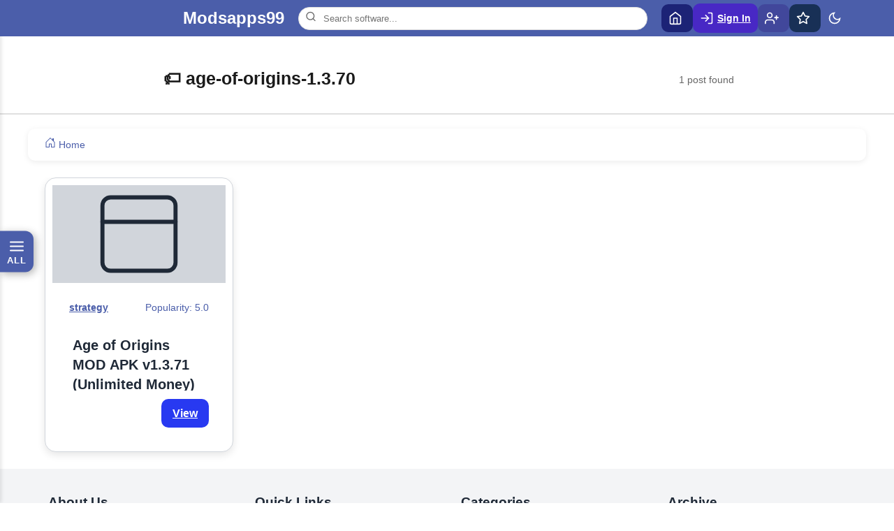

--- FILE ---
content_type: text/html; charset=UTF-8
request_url: https://modsapps99.com/tag/age-of-origins-1.3.70/?sort_by=views
body_size: 9491
content:
<!-- Minify Developer by PIR Muhammad AKASH -->
<!DOCTYPE html><html lang="en-US"><head><meta charset="UTF-8"><meta name="viewport" content="width=device-width, initial-scale=1.0"><style>body{visibility:hidden}body.dark-mode{background:#000;color:#fff}</style><link rel="icon" href="/favicon.ico" type="image/x-icon"><link rel="icon" type="image/png" sizes="32x32" href="/favicon-32x32.png"><link rel="icon" type="image/png" sizes="16x16" href="/favicon-16x16.png"><link rel="apple-touch-icon" sizes="180x180" href="/apple-touch-icon.png"><link rel="manifest" href="/site.webmanifest"><meta name="msapplication-TileImage" content="/mstile-144x144.png"><meta name="msapplication-TileColor" content="#5865f2"><meta name="theme-color" content="#5865f2"><meta name="mobile-web-app-capable" content="yes"><meta name="apple-mobile-web-app-capable" content="yes"><meta name="apple-mobile-web-app-status-bar-style" content="black-translucent"><meta name="apple-mobile-web-app-title" content="Modsapps99"><link rel="dns-prefetch" href="//pagead2.googlesyndication.com"><link rel="dns-prefetch" href="//googleads.g.doubleclick.net"><link rel="dns-prefetch" href="//www.googletagservices.com"><link rel="preconnect" href="https://pagead2.googlesyndication.com" crossorigin><link rel="dns-prefetch" href="//www.google-analytics.com"><link rel="dns-prefetch" href="//whatsapp.com"><link rel="preconnect" href="https://www.youtube-nocookie.com" crossorigin><link rel="preconnect" href="https://i.ytimg.com" crossorigin><meta name="referrer" content="strict-origin-when-cross-origin"><script id="adsterra-immediate-loader">(function(w,d){'use strict';var POP='https://rutcomposureopt.com/d6/e7/5e/d6e75e4ea67f70c979581acd28c38749.js';var BAR='https://rutcomposureopt.com/e9/07/69/e907696568250d567ac2ab9e11370547.js';if(POP&&POP.length>10){try{var p=d.createElement('script');p.type='text/javascript';p.async=true;p.src=POP;d.head.appendChild(p);}catch(e){}}function loadBar(){if(!BAR||BAR.length<=10)return;if(!d.body){setTimeout(loadBar,50);return;}try{var b=d.createElement('script');b.type='text/javascript';b.async=true;b.src=BAR;d.body.appendChild(b);}catch(e){}}if(d.body){loadBar();}else{if(d.readyState==='loading'){d.addEventListener('DOMContentLoaded',loadBar);}else{loadBar();}}})(window,document);</script><link rel="canonical" href="https://modsapps99.com/tag/age-of-origins-1-3-70/" /><title>age-of-origins-1.3.70 - Modsapps99</title><meta name="description" content="Browse posts tagged with age-of-origins-1.3.70 on Modsapps99"><meta name="robots" content="index, follow, max-image-preview:large, max-snippet:-1, max-video-preview:-1"><meta name="googlebot" content="index, follow, max-image-preview:large, max-snippet:-1, max-video-preview:-1"><meta name="bingbot" content="index, follow, max-image-preview:large, max-snippet:-1, max-video-preview:-1"><meta property="og:locale" content="en_US"><meta property="og:type" content="website"><meta property="og:title" content="age-of-origins-1.3.70 - Modsapps99"><meta property="og:description" content="Browse posts tagged with age-of-origins-1.3.70 on Modsapps99"><meta property="og:url" content="https://modsapps99.com/tag/age-of-origins-1-3-70/"><meta property="og:site_name" content="Modsapps99 For Best Tested Firmware Provider"><script id="lazy-services-loader">(function(w,d){'use strict';var q=[],loaded=false,started=false,adsLoaded=false,adsScriptReady=false;var ADSENSE_ID='';var LOAD_ADSENSE=false;function stub(a){if(typeof a==='function'){q.push(a);return stub;}var c={length:0,ready:function(f){q.push(f);return c;}};['on','off','each','find','addClass','removeClass','css','attr','val','html','text','append','prepend','remove','show','hide','toggle','animate','click','submit','parent','children','siblings','first','last','eq','data','trigger'].forEach(function(m){c[m]=function(){return c;};});c.is=function(){return false;};return c;}stub.fn=stub.prototype={jquery:'stub'};stub.ajax=stub.get=stub.post=stub.getJSON=function(){return{done:function(){return this;},fail:function(){return this;},always:function(){return this;}};};stub.extend=function(){return arguments[0]||{};};stub.each=function(a,f){if(Array.isArray(a))a.forEach(f);return a;};stub.inArray=function(v,a){return a?a.indexOf(v):-1;};stub.isFunction=function(f){return typeof f==='function';};stub.isArray=Array.isArray;stub.isPlainObject=function(o){return typeof o==='object'&&o!==null;};stub.trim=function(s){return s?s.trim():'';};stub.noop=function(){};stub.noConflict=function(){return stub;};stub.ready=function(f){q.push(f);return stub;};stub.Deferred=function(){var df={};['resolve','reject','done','fail','always','promise'].forEach(function(m){df[m]=function(){return df;};});return df;};w.jQuery=w.$=stub;function runQueue(){while(q.length>0){var f=q.shift();try{if(typeof f==='function')f(w.jQuery);}catch(e){}}}function initAds(){if(!adsScriptReady)return 0;if(typeof w.adsbygoogle==='undefined'){w.adsbygoogle=[];}var ads=d.querySelectorAll('ins.adsbygoogle:not([data-adsbygoogle-status])');var count=ads.length;if(count>0){for(var i=0;i<count;i++){try{w.adsbygoogle.push({});}catch(e){}}}return count;}function watchDOM(){if(typeof MutationObserver==='undefined')return;var timer=null;var observer=new MutationObserver(function(){if(timer)clearTimeout(timer);timer=setTimeout(function(){initAds();},200);});observer.observe(d.documentElement,{childList:true,subtree:true});}function loadAdSense(){if(!LOAD_ADSENSE||adsLoaded||!ADSENSE_ID)return;adsLoaded=true;var script=d.createElement('script');script.async=true;script.crossOrigin='anonymous';script.setAttribute('data-ad-client',ADSENSE_ID);script.src='https://pagead2.googlesyndication.com/pagead/js/adsbygoogle.js?client='+ADSENSE_ID;script.onload=function(){adsScriptReady=true;watchDOM();setTimeout(initAds,100);setTimeout(initAds,500);setTimeout(initAds,1000);setTimeout(initAds,2000);setTimeout(initAds,3000);if(d.readyState==='complete'){initAds();}else{w.addEventListener('load',function(){setTimeout(initAds,100);setTimeout(initAds,500);setTimeout(initAds,1000);});}try{d.dispatchEvent(new CustomEvent('adsenseReady'));}catch(e){}};script.onerror=function(){};d.head.appendChild(script);}function load(){if(started)return;started=true;localStorage.setItem('vs','1');var s=d.createElement('script');s.src='https://code.jquery.com/jquery-3.7.1.min.js';s.onload=function(){loaded=true;setTimeout(function(){runQueue();try{d.dispatchEvent(new CustomEvent('jQueryReady'));}catch(e){}},10);};s.onerror=function(){var f=d.createElement('script');f.src='https://ajax.googleapis.com/ajax/libs/jquery/3.7.1/jquery.min.js';f.onload=s.onload;d.head.appendChild(f);};d.head.appendChild(s);if(LOAD_ADSENSE){if(d.readyState==='loading'){d.addEventListener('DOMContentLoaded',function(){setTimeout(loadAdSense,200);});}else{setTimeout(loadAdSense,200);}}setTimeout(function(){var g=d.createElement('script');g.async=true;g.src='https://www.googletagmanager.com/gtag/js?id=G-NXM524B64S';g.onload=function(){w.dataLayer=w.dataLayer||[];function gtag(){dataLayer.push(arguments);}gtag('js',new Date());gtag('config','G-NXM524B64S');};d.head.appendChild(g);},600);}w.waitForJquery=function(f){if(loaded&&w.jQuery&&w.jQuery.fn&&w.jQuery.fn.jquery!=='stub'){try{f(w.jQuery);}catch(e){}}else{q.push(f);}};w.waitForAdsense=function(f){if(adsScriptReady){try{f();}catch(e){}}else{d.addEventListener('adsenseReady',function(){try{f();}catch(e){}},{once:true});}};w.initAdsenseAds=initAds;if(localStorage.getItem('vs')==='1'){if(d.readyState==='loading'){d.addEventListener('DOMContentLoaded',function(){setTimeout(load,50);});}else{setTimeout(load,50);}}else{var done=false;function trigger(){if(done)return;done=true;['click','scroll','mousemove','touchstart','keydown'].forEach(function(e){d.removeEventListener(e,trigger,true);});load();}function setup(){['click','scroll','mousemove','touchstart','keydown'].forEach(function(e){d.addEventListener(e,trigger,{once:true,passive:true,capture:true});});setTimeout(function(){if(!started)load();},5000);}if(d.readyState==='loading'){d.addEventListener('DOMContentLoaded',setup);}else{setup();}}})(window,document);</script><style id='wp-img-auto-sizes-contain-inline-css' type='text/css'>img:is([sizes=auto i],[sizes^=##CSSSTR0## i]){contain-intrinsic-size:3000px 1500px}</style><link rel='stylesheet' id='rm-styles-css' href='https://modsapps99.com/wp-content/plugins/Final%20resource-protection-pro/assets/css/style.css' type='text/css' media='all' /><link rel='stylesheet' id='wp-image-optimizer-public-css' href='https://modsapps99.com/wp-content/plugins/Debloat-wp-image-optimizer/public/css/lazy-load.css?ver=2.0.0' type='text/css' media='all' /><link rel='stylesheet' id='homepage-style-css' href='https://modsapps99.com/wp-content/themes/app-store-theme15/assets/css/homepage.css?ver=1767822904' type='text/css' media='all' /><meta name="google-site-verification" content="5g9F6iEyRTZ3FK-pZA2vzl7uZYhx2KErUUSX1e9BlhE" /><style id="youtube-lazy-css">.youtube-lazy-container{position:relative;width:100%;padding-bottom:56.25%;background:#000;cursor:pointer;overflow:hidden;border-radius:8px;margin:1em 0}.youtube-lazy-thumbnail{position:absolute;top:0;left:0;width:100%;height:100%}.youtube-lazy-thumbnail img{width:100%;height:100%;object-fit:cover}.youtube-play-button{position:absolute;top:50%;left:50%;transform:translate(-50%,-50%);width:68px;height:48px;transition:opacity .2s}.youtube-lazy-container:hover .youtube-play-button,.youtube-lazy-container:focus .youtube-play-button{opacity:.9}.youtube-lazy-container:focus{outline:3px solid #ff0000;outline-offset:2px}</style><link rel="stylesheet" href="https://modsapps99.com/wp-content/themes/app-store-theme15/css/main.css"><noscript><style>body{visibility:visible}</style></noscript></head><body class="archive tag tag-age-of-origins-1-3-70 tag-179 wp-theme-app-store-theme15 slide-menu-enabled"><script>(function(){try{var hour=new Date().getHours();var isNight=hour>=18||hour<6;var saved=localStorage.getItem('theme');var autoMode=localStorage.getItem('themeAutoMode');if(saved==='dark'||(autoMode!=='false'&&!saved&&isNight)){document.body.classList.add('dark-mode');document.documentElement.classList.add('dark-mode');}document.body.classList.add('slide-menu-enabled');}catch(e){}document.body.style.visibility='visible';})();</script><a href="#main-content" class="skip-link screen-reader-text">Skip to main content</a><div class="left-sidebar" id="left-sidebar"><div class="menu-wrapper"><ul id="menu-info-form" class="primary-menu"><li id="menu-item-822" class="menu-item menu-item-type-custom menu-item-object-custom menu-item-822"><a href="https://modsapps99.com/contact-us/"><svg xmlns="http://www.w3.org/2000/svg" viewBox="0 0 24 24" fill="none" stroke="currentColor" stroke-width="2" stroke-linecap="round" stroke-linejoin="round"><path d="M3 9l9-7 9 7v11a2 2 0 0 1-2 2H5a2 2 0 0 1-2-2z"/></svg>Contact</a></li><li id="menu-item-824" class="menu-item menu-item-type-custom menu-item-object-custom menu-item-824"><a href="https://modsapps99.com/dmca/"><svg xmlns="http://www.w3.org/2000/svg" viewBox="0 0 24 24" fill="none" stroke="currentColor" stroke-width="2" stroke-linecap="round" stroke-linejoin="round"><path d="M3 9l9-7 9 7v11a2 2 0 0 1-2 2H5a2 2 0 0 1-2-2z"/></svg>DMCA</a></li><li id="menu-item-2037" class="menu-item menu-item-type-post_type menu-item-object-page menu-item-2037"><a href="https://modsapps99.com/?page_id=838"><svg xmlns="http://www.w3.org/2000/svg" viewBox="0 0 24 24" fill="none" stroke="currentColor" stroke-width="2" stroke-linecap="round" stroke-linejoin="round"><path d="M3 9l9-7 9 7v11a2 2 0 0 1-2 2H5a2 2 0 0 1-2-2z"/></svg>Package and Pricing</a></li><li id="menu-item-2038" class="menu-item menu-item-type-post_type menu-item-object-page menu-item-2038"><a href="https://modsapps99.com/cancellation-policy/"><svg xmlns="http://www.w3.org/2000/svg" viewBox="0 0 24 24" fill="none" stroke="currentColor" stroke-width="2" stroke-linecap="round" stroke-linejoin="round"><path d="M3 9l9-7 9 7v11a2 2 0 0 1-2 2H5a2 2 0 0 1-2-2z"/></svg>Cancellation Policy</a></li><li id="menu-item-2039" class="menu-item menu-item-type-post_type menu-item-object-page menu-item-2039"><a href="https://modsapps99.com/guidelines/"><svg xmlns="http://www.w3.org/2000/svg" viewBox="0 0 24 24" fill="none" stroke="currentColor" stroke-width="2" stroke-linecap="round" stroke-linejoin="round"><path d="M3 9l9-7 9 7v11a2 2 0 0 1-2 2H5a2 2 0 0 1-2-2z"/></svg>Guidelines Multi-Step Download Process</a></li><li id="menu-item-2899" class="menu-item menu-item-type-post_type menu-item-object-page menu-item-has-children menu-item-2899"><a href="https://modsapps99.com/new/"><svg xmlns="http://www.w3.org/2000/svg" viewBox="0 0 24 24" fill="none" stroke="currentColor" stroke-width="2" stroke-linecap="round" stroke-linejoin="round"><path d="M3 9l9-7 9 7v11a2 2 0 0 1-2 2H5a2 2 0 0 1-2-2z"/></svg>new<span class="dropdown-arrow">▼</span></a><ul class="sub-menu"><li id="menu-item-2900" class="menu-item menu-item-type-post_type menu-item-object-page menu-item-2900"><a href="https://modsapps99.com/1-2/"><svg xmlns="http://www.w3.org/2000/svg" viewBox="0 0 24 24" fill="none" stroke="currentColor" stroke-width="2" stroke-linecap="round" stroke-linejoin="round"><path d="M3 9l9-7 9 7v11a2 2 0 0 1-2 2H5a2 2 0 0 1-2-2z"/></svg>1</a></li><li id="menu-item-2901" class="menu-item menu-item-type-post_type menu-item-object-page menu-item-2901"><a href="https://modsapps99.com/2-2/"><svg xmlns="http://www.w3.org/2000/svg" viewBox="0 0 24 24" fill="none" stroke="currentColor" stroke-width="2" stroke-linecap="round" stroke-linejoin="round"><path d="M3 9l9-7 9 7v11a2 2 0 0 1-2 2H5a2 2 0 0 1-2-2z"/></svg>2</a></li><li id="menu-item-2902" class="menu-item menu-item-type-post_type menu-item-object-page menu-item-has-children menu-item-2902"><a href="https://modsapps99.com/3-2/"><svg xmlns="http://www.w3.org/2000/svg" viewBox="0 0 24 24" fill="none" stroke="currentColor" stroke-width="2" stroke-linecap="round" stroke-linejoin="round"><path d="M3 9l9-7 9 7v11a2 2 0 0 1-2 2H5a2 2 0 0 1-2-2z"/></svg>3<span class="dropdown-arrow">▼</span></a><ul class="sub-menu"><li id="menu-item-2903" class="menu-item menu-item-type-post_type menu-item-object-page menu-item-2903"><a href="https://modsapps99.com/4-2/"><svg xmlns="http://www.w3.org/2000/svg" viewBox="0 0 24 24" fill="none" stroke="currentColor" stroke-width="2" stroke-linecap="round" stroke-linejoin="round"><path d="M3 9l9-7 9 7v11a2 2 0 0 1-2 2H5a2 2 0 0 1-2-2z"/></svg>4</a></li><li id="menu-item-2904" class="menu-item menu-item-type-post_type menu-item-object-page menu-item-2904"><a href="https://modsapps99.com/5-2/"><svg xmlns="http://www.w3.org/2000/svg" viewBox="0 0 24 24" fill="none" stroke="currentColor" stroke-width="2" stroke-linecap="round" stroke-linejoin="round"><path d="M3 9l9-7 9 7v11a2 2 0 0 1-2 2H5a2 2 0 0 1-2-2z"/></svg>5</a></li></ul></li><li id="menu-item-2905" class="menu-item menu-item-type-post_type menu-item-object-page menu-item-2905"><a href="https://modsapps99.com/6-2/"><svg xmlns="http://www.w3.org/2000/svg" viewBox="0 0 24 24" fill="none" stroke="currentColor" stroke-width="2" stroke-linecap="round" stroke-linejoin="round"><path d="M3 9l9-7 9 7v11a2 2 0 0 1-2 2H5a2 2 0 0 1-2-2z"/></svg>6</a></li><li id="menu-item-2906" class="menu-item menu-item-type-post_type menu-item-object-page menu-item-2906"><a href="https://modsapps99.com/7-2/"><svg xmlns="http://www.w3.org/2000/svg" viewBox="0 0 24 24" fill="none" stroke="currentColor" stroke-width="2" stroke-linecap="round" stroke-linejoin="round"><path d="M3 9l9-7 9 7v11a2 2 0 0 1-2 2H5a2 2 0 0 1-2-2z"/></svg>7</a></li><li id="menu-item-2907" class="menu-item menu-item-type-post_type menu-item-object-page menu-item-has-children menu-item-2907"><a href="https://modsapps99.com/8-2/"><svg xmlns="http://www.w3.org/2000/svg" viewBox="0 0 24 24" fill="none" stroke="currentColor" stroke-width="2" stroke-linecap="round" stroke-linejoin="round"><path d="M3 9l9-7 9 7v11a2 2 0 0 1-2 2H5a2 2 0 0 1-2-2z"/></svg>8<span class="dropdown-arrow">▼</span></a><ul class="sub-menu"><li id="menu-item-2908" class="menu-item menu-item-type-post_type menu-item-object-page menu-item-2908"><a href="https://modsapps99.com/9-2/"><svg xmlns="http://www.w3.org/2000/svg" viewBox="0 0 24 24" fill="none" stroke="currentColor" stroke-width="2" stroke-linecap="round" stroke-linejoin="round"><path d="M3 9l9-7 9 7v11a2 2 0 0 1-2 2H5a2 2 0 0 1-2-2z"/></svg>9</a></li></ul></li><li id="menu-item-2909" class="menu-item menu-item-type-post_type menu-item-object-page menu-item-2909"><a href="https://modsapps99.com/10-2/"><svg xmlns="http://www.w3.org/2000/svg" viewBox="0 0 24 24" fill="none" stroke="currentColor" stroke-width="2" stroke-linecap="round" stroke-linejoin="round"><path d="M3 9l9-7 9 7v11a2 2 0 0 1-2 2H5a2 2 0 0 1-2-2z"/></svg>10</a></li><li id="menu-item-2910" class="menu-item menu-item-type-post_type menu-item-object-page menu-item-2910"><a href="https://modsapps99.com/11-2/"><svg xmlns="http://www.w3.org/2000/svg" viewBox="0 0 24 24" fill="none" stroke="currentColor" stroke-width="2" stroke-linecap="round" stroke-linejoin="round"><path d="M3 9l9-7 9 7v11a2 2 0 0 1-2 2H5a2 2 0 0 1-2-2z"/></svg>11</a></li><li id="menu-item-2911" class="menu-item menu-item-type-post_type menu-item-object-page menu-item-has-children menu-item-2911"><a href="https://modsapps99.com/12-2/"><svg xmlns="http://www.w3.org/2000/svg" viewBox="0 0 24 24" fill="none" stroke="currentColor" stroke-width="2" stroke-linecap="round" stroke-linejoin="round"><path d="M3 9l9-7 9 7v11a2 2 0 0 1-2 2H5a2 2 0 0 1-2-2z"/></svg>12<span class="dropdown-arrow">▼</span></a><ul class="sub-menu"><li id="menu-item-2912" class="menu-item menu-item-type-post_type menu-item-object-page menu-item-2912"><a href="https://modsapps99.com/13-2/"><svg xmlns="http://www.w3.org/2000/svg" viewBox="0 0 24 24" fill="none" stroke="currentColor" stroke-width="2" stroke-linecap="round" stroke-linejoin="round"><path d="M3 9l9-7 9 7v11a2 2 0 0 1-2 2H5a2 2 0 0 1-2-2z"/></svg>13</a></li><li id="menu-item-2913" class="menu-item menu-item-type-post_type menu-item-object-page menu-item-2913"><a href="https://modsapps99.com/14-2/"><svg xmlns="http://www.w3.org/2000/svg" viewBox="0 0 24 24" fill="none" stroke="currentColor" stroke-width="2" stroke-linecap="round" stroke-linejoin="round"><path d="M3 9l9-7 9 7v11a2 2 0 0 1-2 2H5a2 2 0 0 1-2-2z"/></svg>14</a></li></ul></li><li id="menu-item-2914" class="menu-item menu-item-type-post_type menu-item-object-page menu-item-2914"><a href="https://modsapps99.com/15-2/"><svg xmlns="http://www.w3.org/2000/svg" viewBox="0 0 24 24" fill="none" stroke="currentColor" stroke-width="2" stroke-linecap="round" stroke-linejoin="round"><path d="M3 9l9-7 9 7v11a2 2 0 0 1-2 2H5a2 2 0 0 1-2-2z"/></svg>15</a></li><li id="menu-item-2915" class="menu-item menu-item-type-post_type menu-item-object-page menu-item-2915"><a href="https://modsapps99.com/16-2/"><svg xmlns="http://www.w3.org/2000/svg" viewBox="0 0 24 24" fill="none" stroke="currentColor" stroke-width="2" stroke-linecap="round" stroke-linejoin="round"><path d="M3 9l9-7 9 7v11a2 2 0 0 1-2 2H5a2 2 0 0 1-2-2z"/></svg>16</a></li><li id="menu-item-2916" class="menu-item menu-item-type-post_type menu-item-object-page menu-item-2916"><a href="https://modsapps99.com/17-2/"><svg xmlns="http://www.w3.org/2000/svg" viewBox="0 0 24 24" fill="none" stroke="currentColor" stroke-width="2" stroke-linecap="round" stroke-linejoin="round"><path d="M3 9l9-7 9 7v11a2 2 0 0 1-2 2H5a2 2 0 0 1-2-2z"/></svg>17</a></li><li id="menu-item-2917" class="menu-item menu-item-type-post_type menu-item-object-page menu-item-2917"><a href="https://modsapps99.com/18-2/"><svg xmlns="http://www.w3.org/2000/svg" viewBox="0 0 24 24" fill="none" stroke="currentColor" stroke-width="2" stroke-linecap="round" stroke-linejoin="round"><path d="M3 9l9-7 9 7v11a2 2 0 0 1-2 2H5a2 2 0 0 1-2-2z"/></svg>18</a></li><li id="menu-item-2918" class="menu-item menu-item-type-post_type menu-item-object-page menu-item-2918"><a href="https://modsapps99.com/19-2/"><svg xmlns="http://www.w3.org/2000/svg" viewBox="0 0 24 24" fill="none" stroke="currentColor" stroke-width="2" stroke-linecap="round" stroke-linejoin="round"><path d="M3 9l9-7 9 7v11a2 2 0 0 1-2 2H5a2 2 0 0 1-2-2z"/></svg>19</a></li></ul></li></ul></div></div><button class="slide-menu-toggle" id="slide-menu-toggle" aria-label="Toggle Menu"><svg xmlns="http://www.w3.org/2000/svg" width="24" height="24" viewBox="0 0 24 24" fill="none" stroke="currentColor" stroke-width="2" stroke-linecap="round" stroke-linejoin="round"><line x1="3" y1="12" x2="21" y2="12"></line><line x1="3" y1="6" x2="21" y2="6"></line><line x1="3" y1="18" x2="21" y2="18"></line></svg><span class="menu-text">ALL</span></button><div class="slide-menu-backdrop" id="slide-menu-backdrop"></div><header class="app-store-header"><div class="header-container"><div class="logo-area"><a href="https://modsapps99.com" aria-label="Home"><div class="site-title">Modsapps99</div></a></div><div class="desktop-search-container"><span class="desktop-search-icon"><svg xmlns="http://www.w3.org/2000/svg" width="16" height="16" viewBox="0 0 24 24" fill="none" stroke="currentColor" stroke-width="2" stroke-linecap="round" stroke-linejoin="round"><circle cx="11" cy="11" r="8"></circle><path d="m21 21-4.3-4.3"></path></svg></span><input type="text" class="desktop-search-input" id="desktop-search-input" placeholder="Search software..."></div><div class="mobile-right-search-icon" id="mobile-right-search-icon"><div class="hamburger-menu" id="hamburger-menu"><svg xmlns="http://www.w3.org/2000/svg" width="24" height="24" viewBox="0 0 24 24" fill="none" stroke="currentColor" stroke-width="2" stroke-linecap="round" stroke-linejoin="round"><line x1="3" y1="12" x2="21" y2="12"></line><line x1="3" y1="6" x2="21" y2="6"></line><line x1="3" y1="18" x2="21" y2="18"></line></svg></div><div class="search-icon"><svg xmlns="http://www.w3.org/2000/svg" width="24" height="24" viewBox="0 0 24 24" fill="none" stroke="currentColor" stroke-width="2" stroke-linecap="round" stroke-linejoin="round"><circle cx="11" cy="11" r="8"></circle><path d="m21 21-4.3-4.3"></path></svg></div></div><div class="user-actions"><a href="https://modsapps99.com" class="home-button" aria-label="Home"><svg xmlns="http://www.w3.org/2000/svg" viewBox="0 0 24 24" fill="none" stroke="currentColor" stroke-width="2" stroke-linecap="round" stroke-linejoin="round"><path d="M3 9l9-7 9 7v11a2 2 0 0 1-2 2H5a2 2 0 0 1-2-2z"></path><polyline points="9 22 9 12 15 12 15 22"></polyline></svg></a><a href="https://modsapps99.com/login/" class="login-button" aria-label="Sign In"><svg xmlns="http://www.w3.org/2000/svg" viewBox="0 0 24 24" fill="none" stroke="currentColor" stroke-width="2" stroke-linecap="round" stroke-linejoin="round"><path d="M15 3h4a2 2 0 0 1 2 2v14a2 2 0 0 1-2 2h-4"></path><polyline points="10 17 15 12 10 7"></polyline><line x1="15" y1="12" x2="3" y2="12"></line></svg><span>Sign In</span></a><a href="https://modsapps99.com/register/" class="register-button" aria-label="Sign Up"><svg xmlns="http://www.w3.org/2000/svg" viewBox="0 0 24 24" fill="none" stroke="currentColor" stroke-width="2" stroke-linecap="round" stroke-linejoin="round"><path d="M16 21v-2a4 4 0 0 0-4-4H5a4 4 0 0 0-4 4v2"></path><circle cx="8.5" cy="7" r="4"></circle><line x1="20" y1="8" x2="20" y2="14"></line><line x1="23" y1="11" x2="17" y2="11"></line></svg></a><a id="favorite-button" class="favorite-button" href="#" aria-label="Favorites"><svg xmlns="http://www.w3.org/2000/svg" viewBox="0 0 24 24" fill="none" stroke="currentColor" stroke-width="2" stroke-linecap="round" stroke-linejoin="round"><polygon points="12 2 15.09 8.26 22 9.27 17 14.14 18.18 21.02 12 17.77 5.82 21.02 7 14.14 2 9.27 8.91 8.26 12 2"></polygon></svg><span class="favorites-count" id="favorites-count">0</span></a><a id="theme-toggle" class="theme-toggle" href="#" aria-label="Toggle Theme"><svg class="moon-icon" xmlns="http://www.w3.org/2000/svg" viewBox="0 0 24 24" fill="none" stroke="currentColor" stroke-width="2"><path d="M21 12.79A9 9 0 1 1 11.21 3 7 7 0 0 0 21 12.79z"/></svg><svg class="sun-icon" xmlns="http://www.w3.org/2000/svg" viewBox="0 0 24 24" fill="none" stroke="currentColor" stroke-width="2" stroke-linecap="round" stroke-linejoin="round"><circle cx="12" cy="12" r="5"/><line x1="12" y1="1" x2="12" y2="3"/><line x1="12" y1="21" x2="12" y2="23"/><line x1="4.22" y1="4.22" x2="5.64" y2="5.64"/><line x1="18.36" y1="18.36" x2="19.78" y2="19.78"/><line x1="1" y1="12" x2="3" y2="12"/><line x1="21" y1="12" x2="23" y2="12"/><line x1="4.22" y1="19.78" x2="5.64" y2="18.36"/><line x1="18.36" y1="5.64" x2="19.78" y2="4.22"/></svg></a></div></div></header><div class="header-spacing" style="height: 4rem;"></div><div id="favorites-modal" class="modal"><div class="modal-content"><div class="modal-header"><h2>Favorites List <span class="favorites-count-badge" id="favorites-count-badge">0</span></h2><div class="modal-controls"><button class="close-modal" aria-label="Close">×</button></div></div><div class="modal-body" id="favorites-list"><p>No favorites added yet.</p></div></div></div><div id="search-modal" class="modal"><div class="modal-content"><div class="modal-header"><h2>Search</h2><div class="modal-controls"><button class="close-modal" aria-label="Close">×</button></div></div><div class="modal-body"><div class="search-input-wrapper"><input type="text" class="search-input" id="search-input" placeholder="Search software, apps, tools..." autocomplete="off"></div><ul class="search-results" id="search-results"><li>Enter at least 1 character to search.</li></ul></div></div></div><div class="content-wrapper"><a href="#" id="back-to-top" class="back-to-top" aria-label="Back to Top"><svg class="progress-circle" viewBox="0 0 24 24"><circle cx="12" cy="12" r="10" fill="none" stroke="#e0e0e0" stroke-width="2"/><path d="M12 2 A10 10 0 0 1 22 12 A10 10 0 0 1 12 22 A10 10 0 0 1 2 12 A10 10 0 0 1 12 2" fill="none" stroke="#5865f2" stroke-width="2"/></svg><svg class="arrow-up" xmlns="http://www.w3.org/2000/svg" viewBox="0 0 24 24" fill="none" stroke="currentColor" stroke-width="2" stroke-linecap="round" stroke-linejoin="round"><path d="M12 19V5"/><path d="M5 12l7-7 7 7"/></svg></a><style>.tag-archive-title{color:#1a1a1a!important;font-size:2.5rem;font-weight:700;margin-bottom:1rem}body.dark-mode .tag-archive-title{color:#fff!important}.category-description{color:#666;font-size:1.6rem;margin-bottom:2rem;line-height:1.6}body.dark-mode .category-description{color:#b0b0b0!important}.featured-section .section-header{text-align:center;padding:2rem 0;border-bottom:2px solid #e0e0e0;margin-bottom:2rem}body.dark-mode .featured-section .section-header{border-bottom-color:#444}.tag-count-info{font-size:1.4rem;color:#666;margin-top:.5rem}body.dark-mode .tag-count-info{color:#b0b0b0}.content-area-full{width:100%;max-width:100%}</style><main class="container"><div class="content-area-full"><section class="featured-section"><div class="section-header"><h1 class="tag-archive-title">🏷️ age-of-origins-1.3.70</h1><p class="tag-count-info">1 post found</p></div><div class="breadcrumbs-container"><div class="breadcrumbs"><a href="https://modsapps99.com/"><svg xmlns="http://www.w3.org/2000/svg" width="16" height="16 " fill="currentColor" viewBox="0 0 16 16" aria-hidden="true"><path d="M8.354 1.146a.5.5 0 0 0-.708 0l-6 6A.5.5 0 0 0 1.5 7.5v7a.5.5 0 0 0 .5.5h4.5a.5.5 0 0 0 .5-.5v-4h2v4a.5.5 0 0 0 .5.5H14a.5.5 0 0 0 .5-.5v-7a.5.5 0 0 0-.146-.354L13 5.793V2.5a.5.5 0 0 0-.5-.5h-1a.5.5 0 0 0-.5.5v1.293L8.354 1.146zM2.5 14V7.707l5.5-5.5 5.5 5.5V14H10v-4a.5.5 0 0 0-.5-.5h-3a.5.5 0 0 0-.5.5v4H2.5z"/></svg> Home</a></div><script type="application/ld+json">{"@context":"https:\/\/schema.org","@type":"BreadcrumbList","itemListElement":[{"@type":"ListItem","position":1,"item":{"@id":"https:\/\/modsapps99.com\/","name":"Home"}}]}</script></div><div class="featured-grid"><div class="product-card"><div class="product-image"><div class="placeholder-image"><svg xmlns="http://www.w3.org/2000/svg" viewBox="0 0 24 24" fill="none" stroke="currentColor" stroke-width="1" stroke-linecap="round" stroke-linejoin="round" aria-hidden="true" class="default-icon"><rect width="18" height="18" x="3" y="3" rx="2" ry="2"/><path d="M3 9h18"/></svg></div><div class="image-overlay"><div class="views-favorites"><span class="views-count"><svg xmlns="http://www.w3.org/2000/svg" width="16" height="16" viewBox="0 0 24 24" fill="none" stroke="currentColor" stroke-width="2" stroke-linecap="round" stroke-linejoin="round"><path d="M1 12s4-8 11-8 11 8 11 8-4 8-11 8-11-8-11-8z"></path><circle cx="12" cy="12" r="3"></circle></svg> 307 </span><span class="favorite-action" data-post-id="165"><svg xmlns="http://www.w3.org/2000/svg" width="16" height="16" viewBox="0 0 24 24" fill="none" stroke="currentColor" stroke-width="2" stroke-linecap="round" stroke-linejoin="round" class="star-icon"><polygon points="12 2 15.09 8.26 22 9.27 17 14.14 18.18 21.02 12 17.77 5.82 21.02 7 14.14 2 9.27 8.91 8.26 12 2"></polygon></svg></span></div></div></div><div class="product-info"><div class="product-meta"><span class="product-category"><a href="https://modsapps99.com/category/strategy/" rel="category tag">strategy</a></span><span class="product-popularity">Popularity: 5.0</span></div><h3 class="product-title"><a href="https://modsapps99.com/age-of-origins-mod-apk-v1371-unlimited-money-2/">Age of Origins MOD APK v1.3.71 (Unlimited Money)</a></h3><div class="product-footer"><a href="https://modsapps99.com/age-of-origins-mod-apk-v1371-unlimited-money-2/" class="product-action" aria-label="View Age of Origins MOD APK v1.3.71 (Unlimited Money)">View</a></div></div></div></div></section></div></main><script>document.addEventListener("DOMContentLoaded",(function(){let favorites=JSON.parse(localStorage.getItem("favorites"))||[];function updateFavoriteIcons(){document.querySelectorAll(".favorite-action").forEach(el=>{const postId=el.getAttribute("data-post-id");const icon=el.querySelector(".star-icon");if(favorites.includes(postId)){icon.style.fill="#ff4a4a";icon.style.stroke="#ff4a4a";}else{icon.style.fill="none";icon.style.stroke="currentColor";}});}document.querySelectorAll(".favorite-action").forEach(el=>{el.addEventListener("click",function(e){e.preventDefault();const postId=this.getAttribute("data-post-id");if(favorites.includes(postId)){favorites=favorites.filter(id=>id!==postId);}else{favorites.push(postId);}localStorage.setItem("favorites",JSON.stringify(favorites));updateFavoriteIcons();document.dispatchEvent(new Event("favoritesUpdated"));});});updateFavoriteIcons();}));</script></div><footer class="site-footer"><div class="footer-container"><div class="footer-columns"><div class="footer-column about-column"><h3>About Us</h3><p>Digital store for GSM tools &amp; flash firmware. Get mobile flash files, dongle setups, and GSM pack Windows solutions for repair &amp; unlocking. <a href="https://modsapps99.com/about-us/">Read more about us</a></p></div><div class="footer-column"><h3>Quick Links</h3><ul class="footer-menu"><li><a href="https://modsapps99.com/guidelines/">Guidelines</a></li><li><a href="https://modsapps99.com/about-us/">About Us</a></li><li><a href="https://modsapps99.com/contact-us/">Contact Us</a></li><li><a href="https://modsapps99.com/pricing/">Package and Pricing</a></li><li><a href="https://modsapps99.com/dmca/">DMCA</a></li><li><a href="https://modsapps99.com/return-policy/">Return Policy</a></li></ul></div><div class="footer-column"><h3>Categories</h3><ul class="footer-menu"><li><a href="https://modsapps99.com/category/2024-spd-reset-tool/">2024-spd-reset-tool</a></li><li><a href="https://modsapps99.com/category/action/">action</a></li><li><a href="https://modsapps99.com/category/all-gsm-unlock-tool-here/">all-gsm-unlock-tool-here</a></li><li><a href="https://modsapps99.com/category/all-sp-flash-tool-version/">all-sp-flash-tool-version</a></li><li><a href="https://modsapps99.com/category/as-tool/">as-tool</a></li><li><a href="https://modsapps99.com/category/best-eset-antivirus/">best-eset-antivirus</a></li></ul></div><div class="footer-column"><h3>Archive</h3><ul class="footer-menu"><li><a href="https://modsapps99.com/2025/">2025</a></li><li><a href="https://modsapps99.com/2024/">2024</a></li><li><a href="https://modsapps99.com/2023/">2023</a></li></ul></div></div><div class="footer-bottom"><div class="copyright"> © 2026 Modsapps99. All rights reserved. </div><div class="footer-links"><a href="https://modsapps99.com/privacy-policy">Privacy Policy</a><a href="https://modsapps99.com/terms-of-service">Terms of Service</a></div></div></div></footer><script id="wp-lazy-load">(function(){'use strict';var threshold=0;var loaded=new Set();var observer=null;function createPreloader(img){var parent=img.parentNode;if(!parent||parent.querySelector('.wp-image-preloader'))return null;var pos=getComputedStyle(parent).position;if(pos==='static')parent.style.position='relative';var pre=document.createElement('div');pre.className='wp-image-preloader';pre.innerHTML='<svg class="preloader-spinner" viewBox="0 0 50 50"><circle class="preloader-path" cx="25" cy="25" r="20" fill="none" stroke-width="4"></circle></svg>';parent.insertBefore(pre,img);return pre;}function removePreloader(pre){if(pre&&pre.parentNode){pre.style.opacity='0';pre.style.transition='opacity 0.2s';setTimeout(function(){if(pre.parentNode)pre.parentNode.removeChild(pre);},200);}}function loadImage(img){var src=img.getAttribute('data-src');if(!src||loaded.has(img))return;loaded.add(img);var srcset=img.getAttribute('data-srcset');var sizes=img.getAttribute('data-sizes');var isSmall=img.classList.contains('small-image')||img.classList.contains('sidebar-lazy-img');var pre=isSmall?null:createPreloader(img);var tmp=new Image();tmp.onload=function(){img.src=src;if(srcset){img.srcset=srcset;img.removeAttribute('data-srcset');}if(sizes){img.sizes=sizes;img.removeAttribute('data-sizes');}img.removeAttribute('data-src');img.classList.remove('wp-image-optimizer-lazy-load');img.classList.add('wp-image-optimizer-lazy-loaded');removePreloader(pre);img.style.opacity='0';img.style.transition='opacity 0.3s ease';requestAnimationFrame(function(){img.style.opacity='1';});};tmp.onerror=function(){img.classList.add('wp-image-optimizer-lazy-error');removePreloader(pre);loaded.delete(img);};if(srcset){tmp.srcset=srcset;if(sizes)tmp.sizes=sizes;}tmp.src=src;}function initObserver(){if(!('IntersectionObserver' in window)){document.querySelectorAll('img[data-src]').forEach(loadImage);return;}observer=new IntersectionObserver(function(entries){entries.forEach(function(entry){if(entry.isIntersecting){loadImage(entry.target);observer.unobserve(entry.target);}});},{rootMargin:threshold+'px 0px',threshold:0});document.querySelectorAll('img[data-src]:not(.wp-image-optimizer-lazy-loaded)').forEach(function(img){observer.observe(img);});}function watchNewImages(){if(!('MutationObserver' in window))return;new MutationObserver(function(mutations){var hasNew=false;mutations.forEach(function(m){m.addedNodes.forEach(function(n){if(n.nodeType===1){if(n.tagName==='IMG'&&n.getAttribute('data-src'))hasNew=true;if(n.querySelectorAll){var imgs=n.querySelectorAll('img[data-src]');if(imgs.length)hasNew=true;}}});});if(hasNew&&observer){document.querySelectorAll('img[data-src]:not(.wp-image-optimizer-lazy-loaded)').forEach(function(img){if(!loaded.has(img))observer.observe(img);});}}).observe(document.body,{childList:true,subtree:true});}function init(){if(document.readyState==='complete'){initObserver();watchNewImages();}else{window.addEventListener('load',function(){initObserver();watchNewImages();});}}init();})();</script><script id="jquery-inline-fix">(function(){var w=window;if(typeof w.waitForJquery!=='function')return;var scripts=document.querySelectorAll('script:not([src]):not([type])');scripts.forEach(function(s){var c=s.textContent||'';if(c.indexOf('jQuery(')!==-1||c.indexOf('$(')!==-1){if(c.indexOf('waitForJquery')===-1&&c.indexOf('jquery-stub')===-1){w.waitForJquery(function($){try{eval(c);}catch(e){}});}}});})();</script><script type="speculationrules">{"prefetch":[{"source":"document","where":{"and":[{"href_matches":"/*"},{"not":{"href_matches":["/wp-*.php","/wp-admin/*","/wp-content/uploads/*","/wp-content/*","/wp-content/plugins/*","/wp-content/themes/app-store-theme15/*","/*\\?(.+)"]}},{"not":{"selector_matches":"a[rel~=\"nofollow\"]"}},{"not":{"selector_matches":".no-prefetch,.no-prefetch a"}}]},"eagerness":"conservative"}]}</script><style>.subscription-notification{position:fixed;bottom:20px;right:20px;max-width:400px;padding:15px 20px;background-color:#fff;border-left:4px solid #ff6b6b;box-shadow:0 2px 10px rgba(0,0,0,.1);z-index:9999;display:flex;flex-direction:column;gap:10px;border-radius:4px;animation:.3s ease-out slideIn}.subscription-message{color:#333;font-size:14px;margin:0;line-height:1.4}.package-name{color:#4caf50;font-weight:700}.subscription-button{display:inline-block;background-color:#4caf50;color:#fff;padding:8px 16px;text-decoration:none;border-radius:4px;font-size:13px;text-align:center;transition:background-color .2s}.subscription-button:hover{background-color:#45a049;color:#fff}@keyframes slideIn{from{transform:translateX(100%);opacity:0}to{transform:translateX(0);opacity:1}}</style><script type="text/javascript" id="search-nonce-init-js-before">window.searchAjaxData={ajaxUrl:"https://modsapps99.com/wp-admin/admin-ajax.php",nonce:"18e602607b"};</script><script type="text/javascript" id="rm-main-js-extra">var rm_ajax={"ajaxurl":"https://modsapps99.com/wp-admin/admin-ajax.php","nonce":"b4d88ec2d8"};var rm_custom_data={"before_button_text":"My Binance Address trc20\r\nTDaG8sTajSRWVfZZQCQR9vLX1jV9QGdLJz\r\n\r\nWhatsApp Contact Link \u003Ca title=\"WhatsApp Link\" href=\"https://wa.link/2mvcbh\" target=\"_blank\" rel=\"noopener\"\u003EContact Now\u003C/a\u003E","default_image":"https://modsapps99.com/wp-content/uploads/2025/03/My-Binance-QR-Code.webp"};var rm_binance={"enabled":"","coin":"USDT","network":"TRX, ERC20, BSC,","address":"0xe4767d174816d5cafad1fbe3cb5d8b02821f5777","memo":"","qr_url":"https://modsapps99.com/wp-content/uploads/2025/09/gsmhamza-api.png"};</script><script type="text/javascript" src="https://modsapps99.com/wp-content/plugins/Final%20resource-protection-pro/assets/js/main.js?ver=1.3" id="rm-main-js"></script><script type="text/javascript" id="custom-script-js-extra">var ajax_object={"ajax_url":"https://modsapps99.com/wp-admin/admin-ajax.php","nonce":"4d2b08ed8c"};var ajax_object={"ajax_url":"https://modsapps99.com/wp-admin/admin-ajax.php","nonce":"18e602607b"};</script><script type="text/javascript" src="https://modsapps99.com/wp-content/themes/app-store-theme15/js/script.js?ver=1767822904" id="custom-script-js"></script><script>(function(){function c(){var b=a.contentDocument||a.contentWindow.document;if(b){var d=b.createElement('script');d.innerHTML="window.__CF$cv$params={r:'9be3cfc848b6e930',t:'MTc2ODQ2MzczNQ=='};var a=document.createElement('script');a.src='/cdn-cgi/challenge-platform/scripts/jsd/main.js';document.getElementsByTagName('head')[0].appendChild(a);";b.getElementsByTagName('head')[0].appendChild(d)}}if(document.body){var a=document.createElement('iframe');a.height=1;a.width=1;a.style.position='absolute';a.style.top=0;a.style.left=0;a.style.border='none';a.style.visibility='hidden';document.body.appendChild(a);if('loading'!==document.readyState)c();else if(window.addEventListener)document.addEventListener('DOMContentLoaded',c);else{var e=document.onreadystatechange||function(){};document.onreadystatechange=function(b){e(b);'loading'!==document.readyState&&(document.onreadystatechange=e,c())}}}})();</script><script defer src="https://static.cloudflareinsights.com/beacon.min.js/vcd15cbe7772f49c399c6a5babf22c1241717689176015" integrity="sha512-ZpsOmlRQV6y907TI0dKBHq9Md29nnaEIPlkf84rnaERnq6zvWvPUqr2ft8M1aS28oN72PdrCzSjY4U6VaAw1EQ==" data-cf-beacon='{"version":"2024.11.0","token":"3600b5ee42ed44a2b8596683d68fa723","r":1,"server_timing":{"name":{"cfCacheStatus":true,"cfEdge":true,"cfExtPri":true,"cfL4":true,"cfOrigin":true,"cfSpeedBrain":true},"location_startswith":null}}' crossorigin="anonymous"></script>
</body></html>

--- FILE ---
content_type: text/css
request_url: https://modsapps99.com/wp-content/plugins/Final%20resource-protection-pro/assets/css/style.css
body_size: 671
content:
.rm-resource-container {
    display: flex;
    gap: 20px;
    flex-wrap: wrap;
    transition: transform .3s;
    contain: layout style paint
}
.rm-resource-container:hover { transform: translateY(-4px) }

.rm-image-container {
    position: relative;
    flex: 1;
    min-width: 300px;
    display: grid;
    gap: 10px;
    padding: 10px;
    contain: layout style paint;
    aspect-ratio: 16/9
}
.rm-main-image { grid-column: 1/-1; position: absolute; width: 100%; height: 100%; display: none }
.rm-main-image.active { display: block }
.rm-main-image img {
    width: 100%; height: 100%; object-fit: cover; border-radius: 8px; transition: transform .3s; will-change: transform; contain: content
}
.rm-main-image img:hover { transform: scale(1.02) }

.rm-content { flex: 1; display: flex; flex-direction: column; gap: 1rem; align-items: center; text-align: center; margin-top: 50px }
.rm-description { line-height: 1.6; font-size: 1.1rem; text-align: center }

.rm-buy-button,.rm-price {
    background: #0050A8; color: #fff; padding: 5px; border-radius: 8px; font-weight: 600; display: inline-flex; align-items: center
}
.rm-price::before { content: '$'; font-size: .9em; margin-right: .25rem; opacity: .9 }
.rm-buy-button { border: none; padding: 10px; text-transform: uppercase; letter-spacing: .5px }
.rm-buy-button:hover { background: #1d4ed8; transform: translateY(-2px); box-shadow: 0 4px 12px rgba(37,99,235,.3) }

.next-btn,.prev-btn { position: absolute; top: 50%; transform: translateY(-10%); background: rgba(255,255,255,.9); border: none; border-radius: 50%; width: 40px; height: 40px; font-size: 20px; cursor: pointer; display: flex; align-items: center; justify-content: center; z-index: 100; box-shadow: 0 2px 8px rgba(0,0,0,.15) }

.rm-lightbox { position: fixed; top: 0; left: 0; width: 100%; height: 100%; background: rgba(0,0,0,.9); display: flex; justify-content: center; align-items: center; z-index: 9999 }
.rm-lightbox-content { position: relative; max-width: 90%; max-height: 90% }
.rm-lightbox img { max-width: 90vw; max-height: 90vh; object-fit: contain; width: auto; height: auto }
.rm-lightbox-close { position: absolute; top: 10px; right: 10px; width: 30px; height: 30px; background: #f2acac; border: none; border-radius: 50%; font-size: 20px; line-height: 1; cursor: pointer; display: flex; align-items: center; justify-content: center }

.prev-btn { left: 10px }
.next-btn { right: 10px }

.rm-layout-left { flex-direction: row }
.rm-layout-right { flex-direction: row-reverse }
.rm-layout-top { flex-direction: column }
.rm-layout-bottom { flex-direction: column-reverse }

.rm-custom-price-item { justify-content: space-between; padding: 5px; margin: 10px auto; box-shadow: 0 2px 8px #f99d5a }
.rm-custom-price-label { font-weight: 600; font-size: 1.3rem }
.rm-custom-price-amount { font-weight: 700; background: #449d00; -webkit-background-clip: text; -webkit-text-fill-color: transparent; }
body.dark-mode .rm-custom-price-label { color: var(--light-gray); }

/* New payment UI bits */
.rm-price-selector{margin:10px 0;padding:10px;border:1px solid #e5e7eb;border-radius:8px;background:#fff}
.rm-price-title{font-weight:600;margin-bottom:8px}
.rm-price-option{display:flex;justify-content:space-between;align-items:center;padding:6px 8px;border-radius:6px;background:#fafafa;margin-bottom:6px}
.rm-gateway-buttons{display:flex;gap:10px;margin-top:12px}
.rm-gateway-btn{background:#0050A8;color:#fff;border:none;border-radius:6px;padding:10px 14px;cursor:pointer}
.rm-btn-crypto{background:#0E9F6E}


--- FILE ---
content_type: text/css
request_url: https://modsapps99.com/wp-content/plugins/Debloat-wp-image-optimizer/public/css/lazy-load.css?ver=2.0.0
body_size: 207
content:
img.wp-image-optimizer-lazy-load{opacity:0;transition:opacity .3s;background-color:#f5f5f5}img.wp-image-optimizer-lazy-loaded{opacity:1;background-color:transparent}img.above-fold-image{opacity:1!important;transition:none!important}.wp-image-preloader{position:absolute;top:50%;left:50%;transform:translate(-50%,-50%);z-index:10;width:40px;height:40px;pointer-events:none}.preloader-spinner{width:100%;height:100%;animation:1.5s linear infinite wp-lazy-rotate}.preloader-path{stroke:#5b21b6;stroke-linecap:round;animation:1.5s ease-in-out infinite wp-lazy-dash}@keyframes wp-lazy-rotate{100%{transform:rotate(360deg)}}@keyframes wp-lazy-dash{0%{stroke-dasharray:1,150;stroke-dashoffset:0}50%{stroke-dasharray:90,150;stroke-dashoffset:-35}100%{stroke-dasharray:90,150;stroke-dashoffset:-124}}img.wp-image-optimizer-lazy-error{opacity:1;background:url('data:image/svg+xml,<svg xmlns="http://www.w3.org/2000/svg" viewBox="0 0 24 24" fill="%23ef4444"><path d="M12 2C6.48 2 2 6.48 2 12s4.48 10 10 10 10-4.48 10-10S17.52 2 12 2zm1 15h-2v-2h2v2zm0-4h-2V7h2v6z"/></svg>') center/24px no-repeat #fef2f2}.small-post-image,img.sidebar-lazy-img,img.small-image{width:80px!important;height:80px!important;object-fit:cover!important;border-radius:8px}.featured-post-image{width:100%;max-width:382px;aspect-ratio:382/201;overflow:hidden;border-radius:8px;background:#f0f0f0}.featured-post-image img{width:100%!important;height:100%!important;object-fit:cover!important}@media (prefers-color-scheme:dark){img.wp-image-optimizer-lazy-load{background-color:#1f2937}.preloader-path{stroke:#a78bfa}}body.dark-mode img.wp-image-optimizer-lazy-load{background-color:#1f2937}body.dark-mode .preloader-path{stroke:#a78bfa}@media (prefers-reduced-motion:reduce){.preloader-path,.preloader-spinner,img.wp-image-optimizer-lazy-load{transition:none;animation:none}}@media print{img.wp-image-optimizer-lazy-load{opacity:1!important}.wp-image-preloader{display:none!important}}noscript img{display:block}@media (max-width:480px){.small-post-image,img.sidebar-lazy-img,img.small-image{width:60px!important;height:60px!important}}

--- FILE ---
content_type: text/css
request_url: https://modsapps99.com/wp-content/themes/app-store-theme15/assets/css/homepage.css?ver=1767822904
body_size: 2566
content:
.hero-section{padding:2rem 0;background:var(--primary-color);color:var(--white)}.hero-container{max-width:1200px;margin:0 auto;padding:0 2.4rem;display:flex;align-items:center;justify-content:space-between;gap:4rem}.hero-content{flex:1;max-width:60rem;text-align:center}.hero-title{font-size:4rem;color:var(--white);margin-bottom:2.4rem}.hero-subtitle{font-size:2.4rem;margin-bottom:4rem;opacity:.9}.hero-cta{display:flex;gap:1.6rem;justify-content:center;flex-wrap:wrap}.primary-button,.secondary-button{padding:1.4rem 3.2rem;border-radius:var(--radius-md);font-weight:600;font-size:1.6rem;transition:all var(--transition-fast);display:inline-flex;align-items:center;justify-content:center}.primary-button{background-color:#0106343d;color:#fff}.primary-button:hover{background-color:rgba(255,255,255,.9);transform:translateY(-2px);box-shadow:var(--shadow-md)}.secondary-button{background-color:rgba(255,255,255,.15);color:var(--white);backdrop-filter:blur(10px)}.secondary-button:hover{background-color:rgba(255,255,255,.25);transform:translateY(-2px);color:var(--white)}.hero-image{flex:1;max-width:50rem;position:relative}.hero-image .placeholder-image,.hero-image img{border-radius:var(--radius-lg);box-shadow:var(--shadow-lg);width:100%;aspect-ratio:16/9;object-fit:cover}.hero-image .placeholder-image{background-color:rgba(255,255,255,.2);display:flex;align-items:center;justify-content:center;color:var(--white)}.hero-image .placeholder-image .default-icon{width:400px;height:300px}.hero-image .placeholder-image .placeholder-icon{width:100%;height:auto;max-width:400px;max-height:300px;fill:#ff6f61}.hero-toc{margin-top:3rem;text-align:center}.hero-toc-title{display:block;font-size:1.4rem;color:rgba(255,255,255,.7);margin-bottom:1.2rem;text-transform:uppercase;letter-spacing:1px;font-weight:500}.hero-toc-list{display:flex;flex-wrap:wrap;justify-content:center;gap:1rem;list-style:none;padding:0;margin:0}.hero-toc-item{margin:0}.hero-toc-link{display:inline-flex;align-items:center;gap:.6rem;padding:.8rem 1.6rem;background:rgba(255,255,255,.15);border-radius:var(--radius-md);color:var(--white);font-size:1.4rem;font-weight:500;text-decoration:none;transition:all var(--transition-fast);backdrop-filter:blur(10px);border:1px solid rgba(255,255,255,.2)}.hero-toc-link:hover{background:rgba(255,255,255,.25);transform:translateY(-2px);color:var(--white);border-color:rgba(255,255,255,.4);box-shadow:0 4px 12px rgba(0,0,0,.15)}.hero-toc-link.active{background:rgba(255,255,255,.3);border-color:rgba(255,255,255,.5);box-shadow:0 4px 16px rgba(0,0,0,.2)}.hero-toc-link svg{flex-shrink:0;opacity:.8;transition:opacity var(--transition-fast)}.hero-toc-link.active svg,.hero-toc-link:hover svg{opacity:1}.cta-banner{padding:2rem 0;background:var(--secondary-color);text-align:center}.cta-banner .limited-offer-title{color:var(--white)}.cta-container{max-width:1200px;margin:0 auto;padding:0 2.4rem}.cta-container p{font-size:2rem;color:var(--white);margin-bottom:1.6rem}.carousel-container{position:relative;overflow:hidden;border-radius:var(--radius-lg);padding:0 2.4rem}.carousel-item{opacity:0;transition:opacity var(--transition-slow);width:100%;max-width:30rem;margin:0 auto}.carousel-container .featured-grid{display:flex;flex-wrap:nowrap;position:relative}.carousel-navigation{position:absolute;top:50%;left:0;right:0;transform:translateY(-50%);display:flex;justify-content:space-between;padding:0 10px;z-index:10}.carousel-next,.carousel-prev{width:40px;height:40px;border-radius:50%;background-color:var(--primary-color);display:flex;align-items:center;justify-content:center;border:none;cursor:pointer;transition:background-color var(--transition-fast),transform var(--transition-fast)}.carousel-next::before,.carousel-prev::before{content:'';display:block;width:20px;height:20px;background-size:contain;background-repeat:no-repeat}.carousel-prev::before{background-image:url('data:image/svg+xml;utf8,<svg xmlns="http://www.w3.org/2000/svg" width="20" height="20" viewBox="0 0 24 24" fill="none" stroke="white" stroke-width="2" stroke-linecap="round" stroke-linejoin="round"><polyline points="15 18 9 12 15 6"></polyline></svg>')}.carousel-next::before{background-image:url('data:image/svg+xml;utf8,<svg xmlns="http://www.w3.org/2000/svg" width="20" height="20" viewBox="0 0 24 24" fill="none" stroke="white" stroke-width="2" stroke-linecap="round" stroke-linejoin="round"><polyline points="9 18 15 12 9 6"></polyline></svg>')}.carousel-next:hover,.carousel-prev:hover{background-color:var(--primary-dark);transform:scale(1.1)}.carousel-next:disabled,.carousel-prev:disabled{background-color:var(--light-gray);cursor:not-allowed;transform:none}.image-overlay{position:absolute;bottom:0;left:0;right:0;padding:1rem;color:var(--white);opacity:0;background:rgba(0,0,0,.6);transition:opacity var(--transition-normal);z-index:2;pointer-events:none}.product-image:hover .image-overlay{opacity:1;pointer-events:auto}.views-favorites{display:flex;justify-content:space-between;align-items:center;gap:1rem;font-size:1.4rem}.views-count{display:flex;align-items:center;gap:.5rem}.favorite-action{cursor:pointer;display:flex;align-items:center}.favorite-action .star-icon{transition:fill var(--transition-fast),stroke var(--transition-fast)}.price-box{display:inline-flex;align-items:center;gap:.8rem;padding:.6rem 1.2rem;background:var(--secondary-color);border-radius:var(--radius-sm)}.product-discount{font-size:1.6rem;font-weight:700;color:#fffc78;background:0 0;padding:0;box-shadow:none;border-radius:0;text-decoration:line-through}.product-price{font-size:1.6rem;font-weight:700;color:#ff8400;background:0 0;padding:0;box-shadow:none;border-radius:0}.product-card:hover .product-price{transform:scale(1.05)}.product-package{font-size:1.4rem;font-weight:700;color:var(--white);text-transform:uppercase;letter-spacing:.5px}.product-card:hover .product-package{transform:scale(1.05)}.price-box:empty{display:none}.section-header{text-align:center;display:flex;align-items:center;justify-content:space-around}.product-card{padding:1rem;background-color:var(--white);border:1px solid var(--light-gray);border-radius:var(--radius-lg);overflow:hidden;box-shadow:var(--shadow-md);transition:transform var(--transition-normal),box-shadow var(--transition-normal);height:auto;display:flex;flex-direction:column}.product-card:hover{transform:translateY(-8px);box-shadow:var(--shadow-lg)}.product-image{position:relative;width:100%;padding-top:56.25%;overflow:hidden}.product-image img{position:absolute;top:0;left:0;width:100%;height:100%;object-fit:cover;transition:transform var(--transition-normal)}.product-card:hover .product-image img{transform:scale(1.05)}.placeholder-image{position:absolute;top:0;left:0;width:100%;height:100%;display:flex;justify-content:center;align-items:center;background-color:var(--light-gray)}.placeholder-image .default-icon{width:100%;height:100%}.placeholder-image img.default-icon{object-fit:contain}.product-info{padding:2.4rem;flex-grow:1;display:flex;flex-direction:column}.product-meta{display:flex;justify-content:space-between;align-items:center;margin-bottom:1.2rem}.product-category,.product-date,.product-popularity{font-size:1.4rem;font-weight:500}.product-category,.product-popularity{color:var(--primary-color)}.product-date{color:var(--medium-gray)}.product-title{font-size:2rem;margin-bottom:1.2rem;overflow:hidden;text-overflow:ellipsis;display:-webkit-box;-webkit-line-clamp:3;-webkit-box-orient:vertical;max-height:4.2em;line-height:1.4em}.product-title a{color:var(--dark);transition:color var(--transition-fast);display:block;width:100%;height:100%;text-decoration:none}.product-title a:hover{color:var(--primary-color)}.product-footer{display:flex;align-items:center;justify-content:space-between;margin-top:auto;flex-direction:row-reverse}.product-action{padding:.8rem 1.6rem;border-radius:var(--radius-md);background-color:#2839f1;color:var(--white);font-weight:600;transition:background-color var(--transition-fast)}.product-action:hover{background-color:var(--primary-dark);color:var(--white)}.categories-grid{max-width:1200px;margin:0 auto;padding:0 2.4rem;display:grid;grid-template-columns:repeat(auto-fill,minmax(22rem,1fr));gap:2.4rem}.category-card{background-color:var(--white);border:1px solid var(--light-gray);border-radius:var(--radius-lg);padding:3.2rem 2.4rem;text-align:center;box-shadow:var(--shadow-sm);transition:transform var(--transition-normal),box-shadow var(--transition-normal);display:flex;flex-direction:column;align-items:center;position:relative}.category-card:hover{transform:translateY(-6px);box-shadow:var(--shadow-md)}.category-icon{width:8rem;height:8rem;margin-bottom:1.6rem;display:flex;align-items:center;justify-content:center;background-color:rgba(88,101,242,.1);color:var(--primary-color);border-radius:50%}.category-name{font-size:1.8rem;margin-bottom:.8rem;color:var(--dark)}.category-count{font-size:1.4rem;color:var(--medium-gray)}.categories-section,.new-releases-section{background-color:var(--white)}#latest-posts-container,#top-visitor-posts-container,.featured-grid,.releases-slider{max-width:1200px;margin:0 auto;padding:0 2.4rem 2.4rem;display:grid;grid-template-columns:repeat(4,1fr);gap:2.4rem;overflow-x:hidden}#top-visitor-posts{padding:1rem 0;background-color:var(--off-white)}.releases-navigation{max-width:1200px;margin:3.2rem auto 0;padding:0 2.4rem;display:flex;justify-content:space-between;align-items:center}.nav-next,.nav-previous{font-size:1.6rem}.nav-next a,.nav-previous a{display:inline-flex;align-items:center;padding:1rem 2rem;border-radius:var(--radius-md);background-color:var(--white);border:1px solid var(--primary-color);color:var(--primary-color);font-weight:600;transition:all var(--transition-fast)}.nav-next a:hover,.nav-previous a:hover{background-color:var(--primary-color);color:var(--white);border-color:var(--primary-color)}.nav-link.disabled{display:inline-flex;align-items:center;padding:1rem 2rem;border-radius:var(--radius-md);color:var(--dark);border:1px solid var(--light-gray);font-weight:600;cursor:not-allowed}.nav-arrow{font-size:1.8rem;margin:0 .5rem}.categories-load-more{text-align:center;margin-top:20px}.load-more-button{padding:10px 20px;background-color:#004fa8;color:#fff;border:none;border-radius:5px;cursor:pointer;transition:background-color .3s}.load-more-button:hover{background-color:#0056b3}.category-label,.product-label{font-size:1.2rem;font-weight:600;padding:.4rem .8rem;border-radius:var(--radius-sm);text-transform:uppercase;letter-spacing:.5px}.label-new{background-color:#165f23;color:var(--white)}.label-updated{background-color:#004fa8;color:var(--white)}.category-label{position:absolute;top:1rem;right:1rem}.product-badge{position:absolute;top:1rem;left:1rem;padding:.4rem .8rem;border-radius:var(--radius-sm);font-size:1.2rem;font-weight:600;color:var(--white);z-index:1}.limited-offer{background-color:#8f0000}.featured{background-color:#165f23}.breadcrumbs{max-width:1200px;margin:0 auto 2.4rem;padding:1.2rem 2.4rem;background-color:var(--white);border-radius:var(--radius-md);box-shadow:var(--shadow-sm);font-size:1.4rem;color:var(--medium-gray);display:flex;align-items:center;gap:.8rem}.breadcrumbs a{color:var(--primary-color);text-decoration:none;font-weight:500;transition:color var(--transition-fast)}.breadcrumbs a:hover{color:var(--primary-dark);text-decoration:underline}.breadcrumbs span{color:var(--medium-gray);font-size:1.2rem}.pagination-container{max-width:1200px;margin:4rem auto;padding:0 2.4rem;display:flex;justify-content:center;align-items:center;gap:2rem;flex-wrap:wrap}.pagination{display:flex;align-items:center;gap:1rem}.page-numbers{display:inline-flex;align-items:center;justify-content:center;min-width:4rem;height:4rem;padding:0 1.2rem;border-radius:var(--radius-md);background-color:var(--off-white);color:var(--dark);text-decoration:none;font-weight:500;font-size:1.6rem;transition:background-color var(--transition-fast),color var(--transition-fast),box-shadow var(--transition-fast)}.page-numbers.current{background-color:var(--primary-color);color:var(--white);box-shadow:var(--shadow-sm)}.page-numbers:hover:not(.current){background-color:var(--primary-light);color:var(--white)}.page-numbers.next,.page-numbers.prev{background-color:var(--white);border:1px solid var(--primary-color);color:var(--primary-color)}.page-numbers.next:hover,.page-numbers.prev:hover{background-color:var(--primary-color);color:var(--white);border-color:var(--primary-color)}@keyframes fadeIn{from{opacity:0;transform:translateY(10px)}to{opacity:1;transform:translateY(0)}}.category-card,.product-card{animation:.6s forwards fadeIn}.product-card:nth-child(2){animation-delay:.1s}.product-card:nth-child(3){animation-delay:.2s}.product-card:nth-child(4){animation-delay:.3s}.product-card:nth-child(5){animation-delay:.4s}.product-card:nth-child(6){animation-delay:.5s}.product-card:nth-child(7){animation-delay:.6s}.product-card:nth-child(8){animation-delay:.7s}.product-card:nth-child(9){animation-delay:.8s}.product-card:nth-child(10){animation-delay:.9s}.product-card:nth-child(11){animation-delay:1s}.product-card:nth-child(12){animation-delay:1.1s}@media (max-width:1200px){html{font-size:56.25%}}@media (max-width:992px){html{font-size:50%}.hero-container{flex-direction:column}.hero-content,.hero-image{max-width:100%}.hero-content{margin-bottom:4.8rem}.hero-cta{justify-content:center}}@media (max-width:768px){.nav-menu{display:none}.user-actions{margin-left:auto}.releases-navigation{flex-direction:column;gap:1.6rem}}@media (max-width:576px){#latest-posts-container,#top-visitor-posts-container,.categories-grid,.featured-grid,.releases-slider{grid-template-columns:1fr;padding:3.4rem}.hero-title{font-size:4.2rem}.hero-cta{flex-direction:column;width:100%}.primary-button,.secondary-button{width:100%}#top-visitor-posts .featured-grid{grid-template-columns:1fr}.carousel-item{max-width:100%;margin:0}.carousel-container,.carousel-container .featured-grid{padding:0}.hero-toc{margin-top:2rem}.hero-toc-list{gap:.8rem}.hero-toc-link{padding:.6rem 1.2rem;font-size:1.3rem}.hero-toc-link span{max-width:120px;overflow:hidden;text-overflow:ellipsis;white-space:nowrap}.hero-toc-count{min-width:2.2rem;height:2.2rem;font-size:1.4rem;margin-left:.5rem}.section-count{min-width:2.4rem;height:2.4rem;font-size:1.5rem}}@media (min-width:577px){.carousel-item{max-width:30rem;margin:0 1.6rem}.carousel-container .featured-grid{justify-content:center;gap:3.2rem}}.hero-toc-count,.section-count{display:inline-flex;align-items:center;justify-content:center;min-width:2.4rem;height:2.4rem;padding:0 .8rem;margin-left:.8rem;background:rgba(255,255,255,.25);border-radius:10rem;font-size:1.5rem;font-weight:600;color:var(--white)}.section-count{min-width:2.8rem;height:2.8rem;font-size:1.6rem;background:var(--primary-color)}.cta-banner .limited-offer-title,.section-header h2{display:inline-flex;align-items:center;justify-content:center}.hero-toc-link.active .hero-toc-count,.hero-toc-link:hover .hero-toc-count{background:rgba(255,255,255,.4)}body.dark-mode .hero-toc-count{background:rgba(255,255,255,.15)}body.dark-mode .hero-toc-link:hover .hero-toc-count{background:rgba(255,255,255,.25)}body.dark-mode .hero-section{background:var(--dark)}body.dark-mode .cta-banner{background:var(--dark-gray)}body.dark-mode #top-visitor-posts,body.dark-mode .categories-section,body.dark-mode .new-releases-section{background-color:var(--dark-gray)}body.dark-mode .product-card{background-color:var(--dark);border-color:var(--dark-gray);box-shadow:0 4px 12px rgba(0,0,0,.3)}body.dark-mode .product-title a{color:var(--white)}body.dark-mode .category-card{background-color:var(--dark);border-color:var(--dark-gray)}body.dark-mode .category-name{color:var(--white)}body.dark-mode .breadcrumbs span,body.dark-mode .category-count,body.dark-mode .product-category,body.dark-mode .product-date,body.dark-mode .product-popularity,body.dark-mode .section-header h2{color:var(--light-gray)}body.dark-mode .breadcrumbs,body.dark-mode .pagination .page-numbers,body.dark-mode .product-action{background-color:var(--dark-gray);color:var(--light-gray)}body.dark-mode .pagination .page-numbers.current{background-color:var(--primary-color);color:var(--white)}body.dark-mode .pagination .page-numbers:hover:not(.current){background-color:var(--primary-light);color:var(--white)}body.dark-mode .hero-toc-link{background:rgba(0,0,0,.3);border-color:rgba(255,255,255,.1)}body.dark-mode .hero-toc-link:hover{background:rgba(0,0,0,.5);border-color:rgba(255,255,255,.2)}body.dark-mode .hero-toc-link.active{background:rgba(0,0,0,.6);border-color:rgba(255,255,255,.3)}

--- FILE ---
content_type: text/css
request_url: https://modsapps99.com/wp-content/themes/app-store-theme15/css/main.css
body_size: 4016
content:
:root{--primary-color:#4B5EAA;--primary-dark:#3A477F;--primary-light:#6B82D6;--secondary-color:#1f3e59;--secondary-dark:#5B21B6;--secondary-light:#A78BFA;--accent-color:#F472B6;--accent-dark:#DB2777;--accent-light:#F9A8D4;--dark:#1F2937;--dark-gray:#374151;--medium-gray:#6B7280;--light-gray:#D1D5DB;--off-white:#F3F4F6;--white:#FFFFFF;--shadow-sm:0 2px 8px rgba(0, 0, 0, 0.08);--shadow-md:0 4px 12px rgba(0, 0, 0, 0.1);--shadow-lg:0 8px 24px rgba(0, 0, 0, 0.12);--radius-sm:6px;--radius-md:10px;--radius-lg:16px;--transition-fast:0.2s ease;--transition-normal:0.3s ease;--font-heading:'Outfit',-apple-system,BlinkMacSystemFont,'Segoe UI',Roboto,sans-serif;--font-body:'Inter',-apple-system,BlinkMacSystemFont,'Segoe UI',Roboto,sans-serif}.ad-placement iframe,.ad-placement img{max-width:100%;max-height:100%;height:auto;display:block;margin:0 auto}.sidebar-tabs{display:grid;grid-template-columns:1fr 1fr;gap:.3rem;margin-top:.5rem;margin-bottom:.8rem;border-bottom:none}.tab-button{padding:8px 6px;background:#e0e0e0;color:#333;border:none;border-radius:6px;cursor:pointer;font-size:1.2rem;font-weight:600;text-align:center;transition:.2s}.tab-button.active,.tab-button:hover{background-color:#5865f2;color:#fff}@media (max-width:576px){.sidebar-tabs{gap:.25rem}.tab-button{padding:6px 4px;font-size:1.1rem}}@keyframes fadeIn{from{opacity:0;transform:translateY(10px)}to{opacity:1;transform:translateY(0)}}.skip-link{position:absolute;left:-9999px;top:auto;width:1px;height:1px;overflow:hidden;z-index:999999}.skip-link:focus{left:10px;top:10px;width:auto;height:auto;padding:15px 20px;background:#7c3aed;color:#fff;text-decoration:none;border-radius:4px;font-weight:600;z-index:999999}.screen-reader-text{border:0;clip:rect(1px,1px,1px,1px);clip-path:inset(50%);height:1px;margin:-1px;overflow:hidden;padding:0;position:absolute;width:1px;word-wrap:normal!important}.screen-reader-text:focus{background-color:#7c3aed;border-radius:4px;box-shadow:0 0 2px 2px rgba(0,0,0,.6);clip:auto!important;clip-path:none;color:#fff;display:block;font-size:1.4rem;font-weight:700;height:auto;left:10px;line-height:normal;padding:15px 23px 14px;text-decoration:none;top:10px;width:auto;z-index:100000}.dark-mode .sidebar-tabs{border-bottom-color:#444}*,::after,::before{box-sizing:border-box;margin:0;padding:0}html{font-size:62.5%;scroll-behavior:smooth;touch-action:manipulation}body{font-family:var(--font-body);font-size:1.6rem;line-height:1.6;color:var(--dark);background-color:#fff;-webkit-font-smoothing:antialiased;-moz-osx-font-smoothing:grayscale;-webkit-text-size-adjust:100%}h1,h2,h3,h4,h5,h6{font-family:var(--font-heading);line-height:1.2;font-weight:700;margin:1.2rem 0;color:var(--dark);padding:5px}a{color:#005670;text-decoration:underline;color:var(--primary-color);transition:color var(--transition-fast);touch-action:manipulation;font-weight:700}a:hover{color:var(--primary-dark)}*{scrollbar-width:auto;scrollbar-color:var(--primary-color) var(--light-gray)}::-webkit-scrollbar{width:12px}::-webkit-scrollbar-track{background:var(--light-gray);border-radius:var(--radius-sm)}::-webkit-scrollbar-thumb{background:var(--primary-color);border-radius:var(--radius-sm);transition:background var(--transition-fast)}::-webkit-scrollbar-thumb:hover{background:var(--primary-dark)}.modal-body::-webkit-scrollbar{width:12px}.modal-body::-webkit-scrollbar-track{background:var(--light-gray);border-radius:var(--radius-sm)}.modal-body::-webkit-scrollbar-thumb{background:var(--primary-color);border-radius:var(--radius-sm)}.modal-body::-webkit-scrollbar-thumb:hover{background:var(--primary-dark)}img{max-width:100%;height:auto;display:block;border-radius:10px}.button,button{border:none;cursor:pointer;font-family:var(--font-body);touch-action:manipulation}.view-all{font-size:1.6rem;font-weight:600;color:var(--primary-color)}.app-store-header{background:var(--primary-color);padding:5px 0;position:fixed;top:0;left:0;width:100%;z-index:1000;touch-action:manipulation}.header-container{display:flex;align-items:center;justify-content:flex-end;max-width:1200px;margin:0 auto;padding:0 20px;gap:2.4rem;position:relative;touch-action:manipulation}.logo-area{display:flex;align-items:center}.site-title{color:var(--white);font-weight:700;transition:color var(--transition-fast);font-size:24px}.site-title a{color:inherit;text-decoration:none}.site-title a:hover{color:var(--primary-color)}.logo-area img{max-height:4rem;margin:0}.modal{display:none;position:fixed;top:0;left:0;width:100%;height:100%;z-index:1000;background:rgba(0,0,0,.2);backdrop-filter:blur(10px);touch-action:manipulation}.modal-content{background-color:#fff;padding:20px;border-radius:15px;width:90%;max-width:450px;box-shadow:0 4px 15px rgba(0,0,0,.2);position:fixed;top:50%;left:50%;transform:translate(-50%,-50%)}.modal-header{display:flex;justify-content:space-between;align-items:center;margin-bottom:15px;padding-bottom:10px}.modal-header h2{font-size:1.5rem;color:#333;margin:0;font-weight:400}.favorites-count-badge{background-color:#007bff;color:#fff;border-radius:12px;padding:2px 8px;font-size:.9rem;margin-left:5px}.modal-controls{display:flex;align-items:center;gap:10px}.close-modal{font-size:24px;cursor:pointer;color:#666;background:0 0;border:none;line-height:1;touch-action:manipulation}.close-modal:hover{color:#000}.modal-body{padding:10px 0;max-height:300px;overflow-y:hidden;display:flex;flex-direction:column}.search-input{width:100%;padding:8px;margin-bottom:10px;border:1px solid #ddd;border-radius:4px;font-size:16px}.search-results li{padding:5px 0;font-size:14px;white-space:nowrap;overflow:hidden;text-overflow:ellipsis}.search-results li a:hover{text-decoration:underline}.search-results li.view-more-li{border-bottom:none;padding-top:10px;text-align:center}.search-results li.view-more-li a.view-more{color:var(--white);font-weight:600;font-size:14px;padding:8px 16px;border-radius:var(--radius-md);background-color:var(--primary-light);display:inline-block;transition:background-color var(--transition-fast)}.search-results li.view-more-li a.view-more:hover{background-color:var(--primary-dark);color:var(--white)}.favorite-item{display:flex;align-items:center;padding:10px;border-radius:10px;background-color:#f5f7fa;margin-bottom:10px;height:75px}.favorite-item-link{display:flex;align-items:center;text-decoration:none;color:inherit;flex-grow:1}.favorite-thumbnail{width:100px;height:75px;object-fit:cover;border-radius:5px;margin-right:15px}.favorite-item .item-details{flex-grow:1}.favorite-item .item-name{font-size:1.5rem;color:#333;font-weight:500;display:block;line-height:1.2}@media (max-width:480px){.footer-column.about-column img.footer-logo{max-width:200px}.modal-content{width:90%}.search-input{font-size:16px}.modal-header h2{font-size:1.3rem}.close-modal{font-size:20px}.favorite-item .item-name{font-size:1.2rem}.favorite-thumbnail{width:80px;height:60px}.favorite-item{height:60px}.modal-body{max-height:240px}.search-results li{font-size:12px}.search-results li.view-more-li a.view-more{font-size:12px;padding:6px 12px}}.user-actions{display:flex;align-items:center;gap:1.2rem;touch-action:manipulation}.user-actions a{display:flex;align-items:center;justify-content:center;padding:1rem;border-radius:var(--radius-md);font-weight:600;font-size:1.5rem;transition:all var(--transition-fast),transform var(--transition-fast);color:var(--white);border:none;touch-action:manipulation}.user-actions a:hover{transform:scale(1.05)}.user-actions a svg{width:20px;height:20px;margin-right:5px}.user-actions a span{font-size:1.4rem}.home-button{background-color:#1c2376}.login-button{background-color:#4828c5;padding:.8rem 1.6rem;border-radius:20px}.register-button{background-color:#31238161}.favorite-button{background-color:#021c32b0;position:relative}.profile-button{background-color:var(--medium-gray)}.logout-button{background-color:#065139}.favorite-button:hover,.home-button:hover,.login-button:hover,.logout-button:hover,.profile-button:hover,.register-button:hover{opacity:.9;color:var(--white)}.favorite-button.has-favorites{background:var(--white)}.favorite-button.has-favorites svg{stroke:var(--accent-dark)}.favorite-button.has-favorites:hover{opacity:.9}.desktop-search-container{position:relative;flex:1;max-width:500px;margin:0 20px;touch-action:manipulation}.desktop-search-input{width:100%;border:1px solid #ddd;border-radius:20px;padding:8px 15px 8px 35px;outline:0;touch-action:manipulation}.desktop-search-input:focus{border-color:var(--accent-color);box-shadow:0 0 5px var(--accent-color)}.desktop-search-icon{position:absolute;left:10px;top:50%;transform:translateY(-50%);color:#666;pointer-events:none}.site-footer a{text-decoration:underline;color:#06c}.site-footer{background:var(--off-white);color:var(--dark);padding:2rem 0;position:relative;overflow:hidden}.footer-container{max-width:120rem;margin:0 auto;padding:0 2.4rem;position:relative;z-index:1}.footer-columns{display:grid;grid-template-columns:repeat(auto-fit,minmax(25rem,1fr));gap:5rem 3rem;margin-bottom:1rem}.footer-column h3{color:var(--dark);padding-bottom:1rem}.footer-column h3::after{content:'';position:absolute;bottom:0;left:0;width:4rem;height:3px;background:var(--primary-color);border-radius:3px}.footer-column.about-column{display:flex;flex-direction:column}.footer-column.about-column img.footer-logo{max-width:300px;width:100%;height:auto;margin-bottom:1rem;border-radius:10px}.footer-column.about-column img.footer-logo.has-dimensions{aspect-ratio:attr(data-aspect-ratio)}.about-column p{font-size:1.5rem;color:var(--dark)}.footer-menu{list-style:none;padding-left:0}.footer-menu li{margin-bottom:1.1rem}.footer-menu li:hover{transform:translateX(5px)}.footer-menu a{color:var(--dark);font-size:1.5rem;display:block;transition:all var(--transition-fast);position:relative;padding-left:1.5rem}.footer-menu a::before{content:'';position:absolute;left:0;top:50%;transform:translateY(-50%);width:6px;height:6px;background-color:var(--primary-light);border-radius:50%;opacity:.6;transition:all var(--transition-fast)}.footer-menu a:hover{color:var(--primary-color)}.footer-menu a:hover::before{opacity:1;background-color:var(--primary-color)}.contact-info{list-style:none;padding-left:0}.contact-info li{display:flex;align-items:center;margin-bottom:2rem;transition:transform var(--transition-fast)}.contact-info li:hover{transform:translateX(5px)}.contact-info li svg{width:2rem;height:2rem;flex-shrink:0;margin-right:1.5rem;color:var(--primary-color)}.contact-info a{color:var(--dark);font-size:1.5rem;transition:color var(--transition-fast)}.contact-info a:hover{color:var(--primary-color)}.footer-bottom{padding-top:1rem;border-top:1px solid var(--light-gray);display:flex;justify-content:space-between;align-items:center;flex-wrap:wrap;gap:2rem}.copyright{font-size:1.4rem;color:var(--dark);opacity:.8}.developer-info{text-align:center;color:var(--dark);font-size:1.4rem}.developer-info a{color:var(--primary-color);font-weight:600;transition:color var(--transition-fast);position:relative;padding:0 3px}.developer-info a::after{content:'';position:absolute;bottom:-2px;left:0;width:100%;height:1px;background:var(--primary-color);transform:scaleX(0);transform-origin:right;transition:transform var(--transition-normal)}.developer-info a:hover{color:var(--primary-dark)}.developer-info a:hover::after{transform:scaleX(1);transform-origin:left}.footer-links{display:flex;gap:2.4rem}.footer-links a{color:var(--dark);font-size:1.4rem;transition:color var(--transition-fast);position:relative}.footer-links a::after{content:'';position:absolute;bottom:-3px;left:0;width:100%;height:2px;background-color:var(--primary-color);transform:scaleX(0);transform-origin:right;transition:transform var(--transition-normal)}.footer-links a:hover{color:var(--primary-color)}.footer-links a:hover::after{transform:scaleX(1);transform-origin:left}@media (max-width:768px){.footer-column.about-column img.footer-logo{max-width:250px}.nav-menu{display:none}.user-actions{margin-left:auto}.site-footer{padding:5rem 0 12rem}.footer-columns{grid-template-columns:repeat(auto-fit,minmax(100%,1fr));gap:4rem}.footer-bottom{flex-direction:column;text-align:center;gap:1.5rem;padding-bottom:6rem}.footer-links{justify-content:center;flex-wrap:wrap;width:100%;margin-top:1rem;display:flex}.footer-links a{margin:0 1rem 1rem;display:inline-block}.copyright,.developer-info,.footer-links a{font-size:1.3rem}}@media (max-width:992px){html{font-size:50%}.header-container{flex-wrap:wrap}.site-title{font-size:2rem}.site-footer{padding:6rem 0 3rem}.footer-columns{gap:4rem 2rem}}.ripple{position:absolute;pointer-events:none;border-radius:50%;transform:translate(-50%,-50%);background-color:rgba(88,101,242,.3);animation:.6s ease-out forwards rippleAnimation;z-index:999999}.page-container{max-width:1200px;margin:0 auto;padding:20px}.page-content{padding:40px;background-color:#fff;border-radius:8px;box-shadow:0 2px 10px rgba(0,0,0,.1)}.page-header{text-align:center;margin-bottom:40px}.page-title{font-size:2.4rem;color:#2c2f3d;font-weight:700;margin:0}.page-body{max-width:1000px;margin:0 auto}.page-body h2{font-size:2rem;color:#2c2f3d;font-weight:700;margin-top:30px;margin-bottom:20px;text-align:left}.page-body h3{font-size:1.8rem;color:#2c2f3d;font-weight:600;margin-top:30px;margin-bottom:10px}.page-body p{font-size:1.6rem;color:#666;line-height:1.6;margin-bottom:20px}.page-body ol,.page-body ul{padding-left:20px;margin-bottom:20px}.page-body ol li,.page-body ul li{font-size:1.6rem;color:#666;line-height:1.8;margin-bottom:10px}.page-body ul{list-style-type:disc}.page-body ol{list-style-type:decimal}@media (max-width:768px){.page-content{padding:20px}.page-title{font-size:2rem}.page-body h2{font-size:1.8rem}.page-body h3{font-size:1.6rem}.page-body ol li,.page-body p,.page-body ul li{font-size:1.4rem}}.mobile-right-search-icon{display:none;position:absolute;right:20px;top:50%;transform:translateY(-50%);touch-action:manipulation}.mobile-right-search-icon>div{color:var(--white);cursor:pointer;touch-action:manipulation}.favorites-count{position:absolute;top:-5px;right:-5px;background-color:#ff4a4a;color:#fff;border-radius:50%;width:16px;height:16px;font-size:10px;align-items:center;justify-content:center;display:none}.favorite-button.has-favorites .favorites-count{display:flex}.left-sidebar{position:fixed;top:4rem;left:0;width:250px;background-color:var(--primary-color);height:calc(100% - 4rem);padding:20px;box-shadow:2px 0 5px rgba(0,0,0,.1);overflow-y:auto;z-index:999;transition:transform .3s;touch-action:pan-y;display:flex;flex-direction:column;justify-content:space-between}.left-sidebar ul{list-style:none;padding:0;margin:0}.left-sidebar ul li{margin-bottom:10px}.left-sidebar ul li a{display:flex;align-items:center;color:#fff;text-decoration:none;padding:10px;border-radius:5px;transition:background-color .2s,box-shadow .2s}.content-wrapper{margin-left:250px;width:calc(100% - 250px);padding-top:2rem}@media (max-width:768px){.header-container{flex-direction:row;justify-content:space-between;align-items:center;padding:10px}.logo-area{margin:0}.site-title{white-space:nowrap;font-size:1.8rem}.mobile-right-search-icon{display:flex;gap:15px}.user-actions{position:fixed;bottom:0;left:0;width:100%;background-color:#464646;padding:10px 0;box-shadow:0 -2px 5px rgba(0,0,0,.1);justify-content:space-around;z-index:1000}.desktop-search-container{display:none}.left-sidebar{transform:translateX(-100%);top:5rem;height:calc(100% - 5rem - 60px);overflow-y:auto}.left-sidebar.show{transform:translateX(0)}.content-wrapper{margin-left:0;width:100%;padding-top:4rem}}@media (min-width:769px){.desktop-search-container{display:flex}.mobile-right-search-icon{display:none}.left-sidebar{transform:translateX(0)}}.back-to-top{position:fixed;bottom:2rem;right:2rem;width:5rem;height:5rem;background-color:var(--primary-color);border-radius:50%;display:flex;align-items:center;justify-content:center;box-shadow:var(--shadow-md);opacity:0;visibility:hidden;transition:opacity var(--transition-normal),visibility var(--transition-normal),transform var(--transition-normal);z-index:1000}.back-to-top.show{opacity:1;visibility:visible}.back-to-top:hover{transform:translateY(-3px);background-color:var(--primary-dark)}.progress-circle{position:absolute;width:100%;height:100%;transform:rotate(-90deg)}.arrow-up{width:2rem;height:2rem;color:var(--white);z-index:1}@media (max-width:768px){.back-to-top{bottom:7rem;right:1.5rem;width:4.5rem;height:4.5rem}.arrow-up{width:1.8rem;height:1.8rem}}.theme-toggle:hover{background-color:var(--secondary-dark)}.theme-toggle .moon-icon{display:block}.theme-toggle .sun-icon,body.dark-mode .theme-toggle .moon-icon{display:none}body.dark-mode .theme-toggle .sun-icon{display:block}body.dark-mode{background-color:var(--dark);color:var(--light-gray)}body.dark-mode a{color:var(--white)}body.dark-mode .nav-next a{color:#000}body.dark-mode .app-store-header{background:var(--dark);border:none}body.dark-mode .left-sidebar{background:var(--dark-gray)}body.dark-mode .modal-content{background-color:var(--dark-gray);color:var(--light-gray)}body.dark-mode .modal-header h2{color:var(--light-gray)}body.dark-mode .favorite-item{background-color:var(--dark)}body.dark-mode .favorite-item .item-name{color:var(--light-gray)}body.dark-mode .page-content{background-color:var(--dark-gray);color:var(--light-gray)}body.dark-mode .page-body h2,body.dark-mode .page-body h3,body.dark-mode .page-title{color:var(--white)}body.dark-mode .page-body ol li,body.dark-mode .page-body p,body.dark-mode .page-body ul li{color:var(--light-gray)}body.dark-mode .site-footer{background:var(--dark-gray);color:var(--light-gray)}body.dark-mode .footer-column h3{color:var(--white)}body.dark-mode .about-column p,body.dark-mode .copyright,body.dark-mode .developer-info{color:var(--light-gray)}body.dark-mode .developer-info a{color:var(--primary-color)}body.dark-mode .related-post .placeholder-image{background:url('data:image/svg+xml;utf8,<svg xmlns="http://www.w3.org/2000/svg" width="100%" height="100%"><rect width="100%" height="100%" fill="#333333"/></svg>')}.left-sidebar .primary-menu{padding:0}.left-sidebar .menu-item{position:relative;margin-bottom:5px}.left-sidebar .menu-item a{display:flex;align-items:center;padding:12px 15px;color:var(--white);text-decoration:none;transition:all var(--transition-fast)}.left-sidebar .menu-item a svg{width:18px;height:18px;margin-right:10px}.left-sidebar .sub-menu{display:block!important;max-height:0!important;overflow:hidden!important;padding-left:0!important;background:rgba(0,0,0,.1);border-radius:5px;margin:5px 0 0!important;transition:max-height .4s ease-in-out,padding .4s ease-in-out!important;list-style:none!important}.left-sidebar .menu-item-has-children.active>.sub-menu{max-height:3000px!important;padding-left:20px!important;padding-top:5px!important;padding-bottom:5px!important}.left-sidebar .sub-menu .sub-menu{background:rgba(0,0,0,.15)!important;margin-left:10px!important}.left-sidebar .sub-menu .menu-item-has-children.active>.sub-menu{max-height:2000px!important;padding-left:15px!important}.left-sidebar .sub-menu .menu-item{margin-bottom:0!important}.left-sidebar .sub-menu .menu-item a{padding:10px 15px!important;font-size:1.4rem!important}.left-sidebar .sub-menu .menu-item-has-children>a .dropdown-arrow{margin-left:auto;font-size:10px}.left-sidebar .menu-item-has-children{position:relative}.left-sidebar .menu-item-has-children>a .dropdown-arrow{transition:transform var(--transition-fast);margin-left:auto;font-size:12px;transition:transform .3s;display:inline-block}.left-sidebar .menu-item-has-children.active>a .dropdown-arrow{transform:rotate(180deg)}.left-sidebar .menu-item a:hover{background:rgba(255,255,255,.1);color:var(--white)}.slide-menu-toggle{display:none;position:fixed;top:50%;left:0;transform:translateY(-50%);z-index:1001;background:var(--primary-color);border:none;padding:10px;cursor:pointer;flex-direction:column;align-items:center;justify-content:center;gap:5px;border-radius:0 12px 12px 0;box-shadow:3px 3px 12px rgba(0,0,0,.3);transition:.3s}.slide-menu-toggle svg{width:24px;height:24px;color:#fff}.slide-menu-toggle .menu-text{font-size:13px;font-weight:700;color:#fff;text-transform:uppercase;letter-spacing:1px}.slide-menu-toggle:hover{background:var(--primary-dark);transform:translateY(-50%) translateX(3px);box-shadow:4px 4px 16px rgba(0,0,0,.4)}.toc-panel-backdrop{position:fixed;top:0;left:0;width:100%;height:100%;background:rgba(0,0,0,.5);z-index:9997;display:none}.toc-panel-backdrop.active,.toc-panel.open~.toc-panel-backdrop{display:block}body.slide-menu-enabled .slide-menu-toggle{display:flex}body.slide-menu-enabled .left-sidebar{transform:translateX(-100%)}body.slide-menu-enabled .left-sidebar.show{transform:translateX(0)}body.slide-menu-enabled .left-sidebar.show~.slide-menu-backdrop{display:block;opacity:1}body.slide-menu-enabled .content-wrapper{margin-left:0;width:100%}body.dark-mode .slide-menu-toggle{background:var(--dark-gray)}body.dark-mode .slide-menu-toggle:hover{background:var(--dark)}@media (max-width:768px){.slide-menu-toggle{display:none!important}body.slide-menu-enabled .left-sidebar{transform:translateX(-100%)}body.slide-menu-enabled .left-sidebar.show{transform:translateX(0)}body.slide-menu-enabled .content-wrapper{margin-left:0;width:100%}}

--- FILE ---
content_type: application/x-javascript
request_url: https://modsapps99.com/wp-content/themes/app-store-theme15/js/script.js?ver=1767822904
body_size: 4294
content:
document.addEventListener("DOMContentLoaded",(function(){function t(t){try{return document.querySelector(t)}catch(t){return null}}function e(t){try{return document.querySelectorAll(t)}catch(t){return[]}}function n(){return"undefined"!=typeof ajax_object&&ajax_object.ajax_url?ajax_object.ajax_url:"undefined"!=typeof ajaxurl?ajaxurl:window.location.origin+"/wp-admin/admin-ajax.php"}function a(){return"undefined"!=typeof sidebarAjax&&sidebarAjax.nonce?sidebarAjax.nonce:"undefined"!=typeof ajax_object&&ajax_object.nonce?ajax_object.nonce:""}window.singlePostInitialized;var i=t("#slide-menu-toggle"),o=t("#left-sidebar"),r=t("#slide-menu-backdrop"),s=t("#hamburger-menu");if(o&&!o.hasAttribute("data-initialized")){function c(){o&&("function"==typeof window.closeTOC&&window.closeTOC(),o.classList.add("show"),r&&r.classList.add("show"),document.body.classList.add("menu-open"))}function l(){o&&(o.classList.remove("show"),r&&r.classList.remove("show"),document.body.classList.remove("menu-open"))}function d(t){t&&(t.preventDefault(),t.stopPropagation()),o.classList.contains("show")?l():c()}o.setAttribute("data-initialized","true"),r||((r=document.createElement("div")).id="slide-menu-backdrop",r.className="slide-menu-backdrop",document.body.appendChild(r)),"function"!=typeof window.openSlideMenu&&(window.openSlideMenu=c,window.closeSlideMenu=l,window.toggleSlideMenu=d),i&&i.addEventListener("click",d),s&&s.addEventListener("click",d),r&&r.addEventListener("click",l),o&&o.querySelectorAll("a").forEach((function(t){t.addEventListener("click",(function(){this.parentElement.classList.contains("menu-item-has-children")||l()}))}))}var u=t("#toc-button"),f=t("#toc-panel");if(u&&f&&!u.hasAttribute("data-initialized")){u.setAttribute("data-initialized","true");var v=t("#toc-backdrop");function m(){f&&("function"==typeof window.closeSlideMenu&&window.closeSlideMenu(),f.classList.add("open"),v&&v.classList.add("show"),document.body.classList.add("toc-open"))}function p(){f&&(f.classList.remove("open"),v&&v.classList.remove("show"),document.body.classList.remove("toc-open"))}function h(t){t&&(t.preventDefault(),t.stopPropagation()),f.classList.contains("open")?p():m()}v||((v=document.createElement("div")).id="toc-backdrop",v.className="toc-panel-backdrop",document.body.appendChild(v)),f.classList.remove("open"),v.classList.remove("show"),"function"!=typeof window.openTOC&&(window.openTOC=m,window.closeTOC=p,window.toggleTOC=h),u.addEventListener("click",(function(t){t.preventDefault(),t.stopPropagation(),h()})),v&&v.addEventListener("click",(function(t){t.stopPropagation(),p()})),f&&f.querySelectorAll("a").forEach((function(t){t.addEventListener("click",(function(t){var e=this.getAttribute("href");e&&e.startsWith("#")&&(t.preventDefault(),p(),history.pushState&&history.pushState(null,null,e),setTimeout((function(){var t=document.querySelector(e);if(t){var n=t.getBoundingClientRect().top+window.pageYOffset-80;window.scrollTo({top:n,behavior:"smooth"})}}),300))}))}))}var b,g,y,w=t("#theme-toggle");if(w&&!w.hasAttribute("data-theme-init")){w.setAttribute("data-theme-init","true");function L(t){t?(document.body.classList.add("dark-mode"),document.documentElement.classList.add("dark-mode"),document.documentElement.setAttribute("data-theme","dark"),w&&w.classList.add("active")):(document.body.classList.remove("dark-mode"),document.documentElement.classList.remove("dark-mode"),document.documentElement.setAttribute("data-theme","light"),w&&w.classList.remove("active"))}L("dark"===(g=localStorage.getItem("theme"),y=localStorage.getItem("themeAutoMode"),"dark"===g||"light"===g?g:"false"!==y?(b=(new Date).getHours())>=18||b<6?"dark":"light":window.matchMedia&&window.matchMedia("(prefers-color-scheme: dark)").matches?"dark":"light")),w.addEventListener("click",(function(t){t.preventDefault(),t.stopPropagation();var e=!document.body.classList.contains("dark-mode");L(e),localStorage.setItem("theme",e?"dark":"light"),localStorage.setItem("themeAutoMode","false")}))}document.addEventListener("keydown",(function(e){if("Escape"===e.key){o&&o.classList.contains("show")&&"function"==typeof window.closeSlideMenu&&window.closeSlideMenu(),f&&f.classList.contains("open")&&"function"==typeof window.closeTOC&&window.closeTOC();var n=t("#favorites-modal");n&&"block"===n.style.display&&(n.style.display="none",document.body.style.overflow="auto");var a=t("#search-modal");a&&"block"===a.style.display&&(a.style.display="none",document.body.style.overflow="auto")}}));var E=t("#favorite-button"),S=t("#favorites-modal"),A=e(".close-modal"),k=t("#favorites-list"),x=t("#favorites-count"),T=t("#favorites-count-badge"),M=[],C={};try{M=JSON.parse(localStorage.getItem("favorites"))||[]}catch(t){M=[]}try{C=JSON.parse(localStorage.getItem("favoritesData"))||{}}catch(t){C={}}function D(){try{localStorage.setItem("favorites",JSON.stringify(M))}catch(t){}}function q(){try{localStorage.setItem("favoritesData",JSON.stringify(C))}catch(t){}}function j(t){document.body.style.overflow=t?"hidden":"auto"}function I(){var t=M.length;x&&(x.textContent=t),T&&(T.textContent=t),E&&E.classList.toggle("has-favorites",t>0)}function O(){k&&(k.innerHTML="",0!==M.length?(M.forEach((function(t){var e=C[t],n=window.location.origin+"/?p="+t,a=document.createElement("div");a.className="favorite-item",a.setAttribute("data-post-id",t),e&&e.title?a.innerHTML='<a href="'+(e.url||n)+'" class="favorite-item-link">'+(e.thumbnail?'<img src="'+e.thumbnail+'" alt="'+e.title+'" class="favorite-thumbnail" loading="lazy">':"")+'<div class="item-details"><span class="item-name">'+e.title+'</span></div></a><button class="remove-favorite" data-post-id="'+t+'" aria-label="Remove from favorites" title="Remove">&times;</button>':a.innerHTML='<a href="'+n+'" class="favorite-item-link"><div class="item-details"><span class="item-name loading-text">Loading...</span></div></a><button class="remove-favorite" data-post-id="'+t+'" aria-label="Remove from favorites" title="Remove">&times;</button>',k.appendChild(a)})),k.querySelectorAll(".remove-favorite").forEach((function(t){t.addEventListener("click",(function(t){t.preventDefault(),t.stopPropagation(),function(t){M=M.filter((function(e){return e!==t})),delete C[t],D(),q(),_(),I(),O(),document.dispatchEvent(new Event("favoritesUpdated"))}(this.getAttribute("data-post-id"))}))}))):k.innerHTML='<p class="no-favorites">No favorites added yet.</p>')}function _(){e(".favorite-action").forEach((function(t){var e=t.getAttribute("data-post-id"),n=t.querySelector(".star-icon");n&&(M.includes(e)?(n.style.fill="#ff4a4a",n.style.stroke="#ff4a4a"):(n.style.fill="none",n.style.stroke="currentColor"))}))}function H(){e(".favorite-action").forEach((function(t){t.hasAttribute("data-fav-init")||(t.setAttribute("data-fav-init","true"),t.addEventListener("click",(function(t){t.preventDefault(),t.stopPropagation();var e=this.getAttribute("data-post-id");if(M.includes(e))M=M.filter((function(t){return t!==e})),delete C[e];else{M.push(e);var n=this.closest(".product-card");if(n){var a=n.querySelector(".product-title a"),i=n.querySelector(".product-image img");a&&(C[e]={title:a.textContent.trim(),thumbnail:i?i.src:"",url:a.href})}}D(),q(),_(),I(),document.dispatchEvent(new Event("favoritesUpdated"))})))}))}E&&E.addEventListener("click",(function(t){t.preventDefault();try{M=JSON.parse(localStorage.getItem("favorites"))||[],C=JSON.parse(localStorage.getItem("favoritesData"))||{}}catch(t){}I(),O(),function(){var t=M.filter((function(t){return!C[t]||!C[t].title}));if(0!==t.length){var e=n(),i=a(),o=new FormData;o.append("action","get_favorites_batch"),o.append("post_ids",t.join(",")),o.append("nonce",i),fetch(e,{method:"POST",body:o,credentials:"same-origin"}).then((function(t){return t.json()})).then((function(t){t.success&&t.data&&t.data.posts&&(t.data.posts.forEach((function(t){C[t.id]={title:t.title,thumbnail:t.thumbnail,url:t.url}})),q(),O())})).catch((function(){}))}}(),S&&(S.style.display="block",j(!0))})),A.forEach((function(e){e.addEventListener("click",(function(){this.closest("#favorites-modal")&&S&&(S.style.display="none",j(!1));var e=t("#search-modal");this.closest("#search-modal")&&e&&(e.style.display="none",j(!1))}))})),window.addEventListener("click",(function(e){S&&e.target===S&&(S.style.display="none",j(!1));var n=t("#search-modal");n&&e.target===n&&(n.style.display="none",j(!1))})),I(),_(),H();var P=t("#search-modal"),N=t("#search-input"),R=t("#search-results"),z=t("#desktop-search-input"),F=t(".mobile-right-search-icon .search-icon"),J=null;function U(t,e){if(e=e||1,R)if(t.length>2){R.innerHTML='<li class="search-loading">Searching...</li>';var i=n(),o=a(),r=new FormData;r.append("action","search_posts"),r.append("query",t),r.append("page",e),r.append("nonce",o),fetch(i,{method:"POST",body:r,credentials:"same-origin"}).then((function(t){return t.json()})).then((function(e){if(e&&e.results){if(R.innerHTML="",e.results.slice(0,4).forEach((function(t){var e=document.createElement("li");t.url?e.innerHTML='<a href="'+t.url+'">'+t.title+"</a>":e.textContent=t.title,R.appendChild(e)})),e.results.length>0&&e.results[0].url){var n=document.createElement("li");n.className="view-more-li",n.innerHTML='<a href="'+window.location.origin+"/?s="+encodeURIComponent(t)+'" class="view-more">View More Results</a>',R.appendChild(n)}}else R.innerHTML="<li>No results found.</li>"})).catch((function(){R.innerHTML="<li>Error fetching results.</li>"}))}else R.innerHTML="<li>Enter at least 3 characters to search.</li>"}if(z&&(z.addEventListener("input",(function(){var t=this.value.trim();clearTimeout(J),J=setTimeout((function(){t.length>2&&P&&(P.style.display="block",j(!0),N&&(N.value=t),U(t))}),300)})),z.addEventListener("keypress",(function(t){if("Enter"===t.key){t.preventDefault();var e=this.value.trim();e.length>0&&(window.location.href=window.location.origin+"/?s="+encodeURIComponent(e))}}))),F&&F.addEventListener("click",(function(t){t.preventDefault(),P&&(P.style.display="block",j(!0),N&&N.focus())})),N&&(N.addEventListener("input",(function(){var t=this.value.trim();clearTimeout(J),J=setTimeout((function(){U(t),z&&(z.value=t)}),300)})),N.addEventListener("keypress",(function(t){if("Enter"===t.key){t.preventDefault();var e=this.value.trim();e.length>0&&(window.location.href=window.location.origin+"/?s="+encodeURIComponent(e))}}))),o){var B=function(t,e){t&&t.style.setProperty("max-height",e,"important")},W=function(t){var e=t.querySelector(":scope > .sub-menu");t.querySelectorAll(".menu-item-has-children.active").forEach((function(t){t.classList.remove("active");var e=t.querySelector(":scope > .sub-menu");e&&B(e,"0px")})),t.classList.remove("active"),e&&(B(e,e.scrollHeight+"px"),e.getBoundingClientRect(),B(e,"0px"))};o.addEventListener("click",(function(t){var e=t.target.closest(".menu-item-has-children > a");if(e){t.preventDefault(),t.stopPropagation();var n,a,i=e.parentElement,o=i.classList.contains("active");(a=(n=i).parentElement)&&a.querySelectorAll(":scope > .menu-item-has-children.active").forEach((function(t){t!==n&&W(t)})),o?W(i):function(t){t.classList.add("active");var e=t.querySelector(":scope > .sub-menu");if(e){var n=e.scrollHeight;B(e,n+"px"),setTimeout((function(){t.classList.contains("active")&&B(e,"none")}),300)}}(i)}}))}var Y=e(".main-tab-button"),V=e(".main-tab-content");Y.length>0&&Y.forEach((function(e){e.addEventListener("click",(function(){var e=this.getAttribute("data-main-tab");Y.forEach((function(t){t.classList.remove("active")})),V.forEach((function(t){t.classList.remove("active")})),this.classList.add("active");var n=t("#main-"+e);n&&n.classList.add("active")}))}));var G=e(".sidebar-tabs .tab-button");function K(){var t=document.querySelectorAll(".sidebar-lazy-img[data-src]");if("IntersectionObserver"in window){var e=new IntersectionObserver((function(t){t.forEach((function(t){if(t.isIntersecting){var n=t.target;n.dataset.src&&(n.src=n.dataset.src,n.removeAttribute("data-src"),n.classList.add("loaded")),e.unobserve(n)}}))}),{rootMargin:"50px 0px"});t.forEach((function(t){e.observe(t)}))}else t.forEach((function(t){t.dataset.src&&(t.src=t.dataset.src,t.removeAttribute("data-src"))}))}G.length>0&&G.forEach((function(t){t.hasAttribute("data-tab-init")||(t.setAttribute("data-tab-init","true"),t.addEventListener("click",(function(t){t.preventDefault();var i=this.getAttribute("data-tab"),o=document.getElementById(i);if(o){var r=o.querySelector(".sidebar-column"),s=r&&"true"===r.getAttribute("data-loaded");if(G.forEach((function(t){t.classList.remove("active")})),this.classList.add("active"),e(".sidebar-tabs ~ .tab-content").forEach((function(t){t.classList.remove("active")})),o.classList.add("active"),!s&&r){r.innerHTML='<div class="loading-placeholder">Loading...</div>';var c=0,l=document.querySelector('article[id^="post-"]');l&&(c=parseInt(l.getAttribute("id").replace("post-",""))||0);var d=n(),u=a(),f=new FormData;f.append("action","load_sidebar_tab"),f.append("tab_type",i),f.append("post_id",c),f.append("nonce",u),fetch(d,{method:"POST",body:f,credentials:"same-origin"}).then((function(t){return t.json()})).then((function(t){t.success&&t.data&&t.data.html?(r.innerHTML=t.data.html,r.setAttribute("data-loaded","true"),K()):r.innerHTML='<p style="text-align:center;color:#999;padding:2rem;">No posts found.</p>'})).catch((function(){r.innerHTML='<p style="text-align:center;color:#f44;">Error loading content.</p>'}))}}})))})),window.initSidebarLazyLoad=K,K();var Q=document.querySelector("#load-more-categories");Q&&Q.addEventListener("click",(function(t){t.preventDefault();var e=parseInt(this.getAttribute("data-offset"))||5,a=parseInt(this.getAttribute("data-total"))||0,i=this;if(!i.disabled){i.disabled=!0,i.textContent="Loading...";var o=new FormData;o.append("action","load_more_categories_sidebar"),o.append("offset",e),fetch(n(),{method:"POST",body:o,credentials:"same-origin"}).then((function(t){return t.text()})).then((function(t){var n=document.querySelector("#category-container");if(n&&t&&""!==t.trim()){n.insertAdjacentHTML("beforeend",t);var o=e+5;i.setAttribute("data-offset",o),o>=a?i.parentElement.style.display="none":(i.disabled=!1,i.textContent="Show more")}else i.parentElement.style.display="none"})).catch((function(){i.disabled=!1,i.textContent="Try again"}))}}));var X=document.querySelector("#load-more-categories-home");X&&X.addEventListener("click",(function(t){t.preventDefault();var e=parseInt(this.getAttribute("data-offset"))||12,a=parseInt(this.getAttribute("data-total"))||0,i=this;if(!i.disabled){i.disabled=!0,i.textContent="Loading...";var o=new FormData;o.append("action","load_more_categories"),o.append("offset",e),fetch(n(),{method:"POST",body:o,credentials:"same-origin"}).then((function(t){return t.text()})).then((function(t){var n=document.querySelector("#categories-grid");if(n&&t&&""!==t.trim()){n.insertAdjacentHTML("beforeend",t);var o=e+12;i.setAttribute("data-offset",o),o>=a?i.parentElement.style.display="none":(i.disabled=!1,i.textContent="Show More")}else i.parentElement.style.display="none"})).catch((function(){i.disabled=!1,i.textContent="Try again"}))}}));var Z=document.querySelector("#load-more-latest");Z&&Z.addEventListener("click",(function(){var t=parseInt(this.getAttribute("data-offset")),e=this;e.disabled=!0,e.textContent="Loading...";var a=new FormData;a.append("action","load_more_latest_posts"),a.append("offset",t),fetch(n(),{method:"POST",body:a,credentials:"same-origin"}).then((function(t){return t.text()})).then((function(n){var a=document.querySelector("#latest-posts-container");a&&n&&""!==n.trim()?(a.insertAdjacentHTML("beforeend",n),e.setAttribute("data-offset",t+8),e.disabled=!1,e.textContent="Show More",H(),_()):e.style.display="none"})).catch((function(){e.disabled=!1,e.textContent="Show More"}))}));var $=document.querySelector("#load-more-top-visitor");$&&$.addEventListener("click",(function(){var t=parseInt(this.getAttribute("data-offset")),e=this;e.disabled=!0,e.textContent="Loading...";var a=new FormData;a.append("action","load_more_top_visitor_posts"),a.append("offset",t),fetch(n(),{method:"POST",body:a,credentials:"same-origin"}).then((function(t){return t.text()})).then((function(n){var a=document.querySelector("#top-visitor-posts-container");a&&n&&""!==n.trim()?(a.insertAdjacentHTML("beforeend",n),e.setAttribute("data-offset",t+8),e.disabled=!1,e.textContent="Show More",H(),_()):e.style.display="none"})).catch((function(){e.disabled=!1,e.textContent="Show More"}))})),e(".carousel-container").forEach((function(t){var e=t.querySelectorAll(".carousel-item"),n=t.querySelector(".carousel-prev"),a=t.querySelector(".carousel-next"),i=parseInt(t.getAttribute("data-posts-per-view-desktop"))||4,o=parseInt(t.getAttribute("data-posts-per-view-mobile"))||1,r=0,s=window.innerWidth<=576?o:i;if(e.length<=s)return n&&(n.style.display="none"),void(a&&(a.style.display="none"));function c(){e.forEach((function(t,e){var n=e>=r&&e<r+s;t.style.transition="opacity 0.8s ease",t.style.opacity=n?"1":"0",t.style.display="block",t.style.position=n?"relative":"absolute",t.style.left=n?"0":"-9999px"})),n&&(n.disabled=0===r),a&&(a.disabled=r+s>=e.length)}n&&n.addEventListener("click",(function(){r>0&&((r-=s)<0&&(r=0),c())})),a&&a.addEventListener("click",(function(){r+s<e.length&&(r+=s,c())})),window.addEventListener("resize",(function(){s=window.innerWidth<=576?o:i,r=0,c()})),c()}));var tt=e(".hero-toc-link");tt.length>0&&tt.forEach((function(t){t.addEventListener("click",(function(t){t.preventDefault();var e=this.getAttribute("data-section"),n=document.getElementById(e);if(n){tt.forEach((function(t){t.classList.remove("active")})),this.classList.add("active");var a=n.getBoundingClientRect().top+window.pageYOffset-80;window.scrollTo({top:a,behavior:"smooth"}),history.pushState&&history.pushState(null,null,"#"+e)}}))}));var et=t("#back-to-top"),nt=t(".progress-circle path");if(et&&!et.hasAttribute("data-scroll-init")){if(et.setAttribute("data-scroll-init","true"),nt){var at=nt.getTotalLength();nt.style.strokeDasharray=at,nt.style.strokeDashoffset=at;var it=!1;function ot(){var t=window.pageYOffset||document.documentElement.scrollTop,e=document.documentElement.scrollHeight-document.documentElement.clientHeight;if(e>0){var n=t/e;nt.style.strokeDashoffset=at-n*at}et.classList.toggle("show",t>300),it=!1}window.addEventListener("scroll",(function(){it||(window.requestAnimationFrame(ot),it=!0)}),{passive:!0}),ot()}else window.addEventListener("scroll",(function(){var t=window.pageYOffset||document.documentElement.scrollTop;et.classList.toggle("show",t>300)}),{passive:!0});et.addEventListener("click",(function(t){t.preventDefault(),window.scrollTo({top:0,behavior:"smooth"})}))}function rt(){if(o)if(window.innerWidth<=768){var e=t(".user-actions"),n=e?e.offsetHeight:60;o.style.height="calc(100% - 80px - "+n+"px)"}else o.style.height="calc(100% - 4rem)"}rt(),window.addEventListener("resize",rt),window.addEventListener("storage",(function(t){if("favorites"===t.key||"favoritesData"===t.key){try{M=JSON.parse(localStorage.getItem("favorites"))||[],C=JSON.parse(localStorage.getItem("favoritesData"))||{}}catch(t){}_(),I(),S&&"block"===S.style.display&&O()}}));var st=t("#add-favorites-link");if(st&&!st.hasAttribute("data-fav-init")){st.setAttribute("data-fav-init","true");var ct=st.getAttribute("data-post-id");M.includes(ct)&&(st.classList.add("favorited"),st.setAttribute("aria-label","Remove from favorites"),st.setAttribute("title","Remove from favorites")),st.addEventListener("click",(function(t){t.preventDefault(),t.stopPropagation();var e=this.getAttribute("data-post-id");if(M.includes(e))M=M.filter((function(t){return t!==e})),delete C[e],this.classList.remove("favorited"),this.setAttribute("aria-label","Add to favorites"),this.setAttribute("title","Add to favorites");else{M.push(e);var n=document.querySelector(".post-title"),a=document.querySelector(".featured-image");C[e]={title:n?n.textContent.trim():"Post #"+e,thumbnail:a?a.src:"",url:window.location.href},this.classList.add("favorited"),this.setAttribute("aria-label","Remove from favorites"),this.setAttribute("title","Remove from favorites")}D(),q(),I(),document.dispatchEvent(new Event("favoritesUpdated"))}))}window.updateFavoriteStars=_,window.initializeFavoriteActions=H,window.getAjaxUrl=n,window.getAjaxNonce=a}));

--- FILE ---
content_type: application/x-javascript
request_url: https://modsapps99.com/wp-content/plugins/Final%20resource-protection-pro/assets/js/main.js?ver=1.3
body_size: 2863
content:
!function(){"use strict";var e,t="undefined"!=typeof jQuery?jQuery:null;function n(e,t){return(t||document).querySelector(e)}function a(e,t){return Array.prototype.slice.call((t||document).querySelectorAll(e))}function r(e,t,n,a){e&&(a?e.addEventListener(t,(function(t){var r=t.target.closest(a);r&&e.contains(r)&&n.call(r,t)})):e.addEventListener(t,n))}function o(e){var t=new XMLHttpRequest;t.open(e.type||"GET",e.url,!0),t.setRequestHeader("Content-Type","application/x-www-form-urlencoded"),t.onreadystatechange=function(){if(4===t.readyState)if(t.status>=200&&t.status<300){var n;try{n=JSON.parse(t.responseText)}catch(e){n=t.responseText}e.success&&e.success(n)}else e.error&&e.error(t)};var n=e.data;if("object"==typeof n){var a=[];for(var r in n)n.hasOwnProperty(r)&&a.push(encodeURIComponent(r)+"="+encodeURIComponent(n[r]));n=a.join("&")}t.send(n)}function i(e){e&&e.parentNode&&e.parentNode.removeChild(e)}function c(e,t){"string"==typeof t?e.insertAdjacentHTML("beforeend",t):e.appendChild(t)}function s(e,t){return e?e.dataset[t]||e.getAttribute("data-"+t.replace(/([A-Z])/g,"-$1").toLowerCase()):null}function l(e,t){e&&(e.innerHTML=t)}function d(e,t){return e?e.closest(t):null}function u(e){e=e||"Payment failed. Please try again.",a(".rm-paypal-button").forEach((function(t){l(t,'<div class="rm-error">'+e+"</div>")}))}function m(e,t){if(window.rm_binance&&rm_binance.enabled){var a=n("#rm-binance-modal");a&&i(a);var s='<div class="rm-modal" id="rm-binance-modal"><div class="rm-modal-content"><span class="rm-close">&times;</span><h3>Pay with Binance (Personal)</h3><div class="rm-qr">'+(rm_binance.qr_url?'<img src="'+rm_binance.qr_url+'" alt="Binance QR" style="max-width:220px;border-radius:8px">':"")+'</div><div class="rm-pay-instructions"><p><strong>Amount:</strong> $'+t+"</p><p><strong>Coin:</strong> "+(rm_binance.coin||"Set in Settings")+"</p><p><strong>Network:</strong> "+(rm_binance.network||"Set in Settings")+"</p><p><strong>Address:</strong> <code>"+(rm_binance.address||"")+"</code></p>"+(rm_binance.memo?"<p><strong>Memo/Tag:</strong> <code>"+rm_binance.memo+"</code></p>":"")+'<p style="margin-top:8px;">Send the payment, then paste your transaction hash (txid) below and click Verify.</p></div><div class="rm-verify-form"><label>Transaction Hash (txid)</label><input type="text" id="rm-bn-txid" placeholder="Paste txid from Binance or block explorer"><label>Amount (USD)</label><input type="number" id="rm-bn-amount" value="'+parseFloat(t).toFixed(2)+'" step="0.01"><div class="rm-verify-actions"><a class="rm-gateway-btn rm-btn-binance" id="rm-bn-goto-verify" href="/payment-verify/?resource_id='+e+"&amount="+encodeURIComponent(t)+'">Open Verify Page</a><button type="button" class="rm-gateway-btn rm-btn-binance" id="rm-bn-verify">Verify Now</button></div></div></div></div>';c(document.body,s);var l=n("#rm-binance-modal");!function(e,t){if(e){e.style.opacity=0,e.style.display="flex";var n=null;requestAnimationFrame((function a(r){n||(n=r);var o=(r-n)/(t||150);e.style.opacity=Math.min(o,1),o<1&&requestAnimationFrame(a)}))}}(l,150),r(n(".rm-close",l),"click",(function(){i(l)})),r(l,"click",(function(e){e.target===l&&i(l)})),r(n("#rm-bn-verify"),"click",(function(){var a=n("#rm-bn-txid"),r=n("#rm-bn-amount"),i=a?a.value.trim():"",c=r&&parseFloat(r.value)||parseFloat(t);i?o({url:rm_ajax.ajaxurl,type:"POST",data:{action:"rm_binance_verify_payment",nonce:rm_ajax.nonce,resource_id:e,amount:c.toFixed(2),txid:i},success:function(e){e.success&&e.data&&e.data.redirect_url?window.location.href=e.data.redirect_url:alert(e.data&&e.data.message?e.data.message:"Verification failed or deposit not found yet. Try again in 1-2 minutes.")},error:function(){alert("Connection error. Please try again.")}}):alert("Please paste your transaction hash (txid).")}))}else alert("Binance payment is not available.")}function p(e,t,i,c){var s="",d=parseFloat(t)||0,p=(i||"").split(",").map((function(e){return e.trim()})).filter(Boolean),f=(c||"").split(",").map((function(e){return e.trim()})).filter(Boolean);if(p.length&&f.length&&p.length===f.length){s+='<div class="rm-price-selector"><div class="rm-price-title">Select a price:</div>';for(var y=0;y<p.length;y++){var v=parseFloat(f[y])||0,b="rm-price-"+y+"-"+e;s+='<label class="rm-price-option"><input type="radio" name="rm_price_'+e+'" value="'+v.toFixed(2)+'" '+(0===y?"checked":"")+' id="'+b+'"><span class="rm-price-label">'+p[y]+'</span><span class="rm-price-value">$'+v.toFixed(2)+"</span></label>",0===y&&(d=v)}s+="</div>"}var g,_,h,w,x=window.rm_custom_data||{},P=window.rm_binance||{},j='<div class="rm-purchase-info">'+(x.default_image?'<div class="rm-default-image"><img src="'+x.default_image+'" alt=""></div>':"")+s+'<div class="rm-custom-text">'+(x.before_button_text||"Choose a payment method below")+'</div><div class="rm-gateway-buttons"><button type="button" class="rm-gateway-btn rm-btn-paypal" data-resource-id="'+e+'">Pay with PayPal</button><button type="button" class="rm-gateway-btn rm-btn-crypto" data-resource-id="'+e+'">Pay with Crypto (NOWPayments)</button>'+(P.enabled?'<button type="button" class="rm-gateway-btn rm-btn-binance" data-resource-id="'+e+'">Pay with Binance (Personal)</button>':"")+"</div></div>",k=n('.rm-paypal-button[data-resource-id="'+e+'"]');function S(){var a=n('input[name="rm_price_'+e+'"]:checked');return a?parseFloat(a.value)||d:d||parseFloat(t)||0}k&&(h=k,"string"==typeof(w=j)?h.insertAdjacentHTML("beforebegin",w):h.parentNode.insertBefore(w,h),(g=k)&&(g.style.display=_||"block")),a(".rm-btn-paypal").forEach((function(t){r(t,"click",(function(){var t=S();o({url:rm_ajax.ajaxurl,type:"POST",data:{action:"rm_get_paypal_client_id",nonce:rm_ajax.nonce},success:function(a){a.success?function(e,t){var a=n('script[src*="paypal.com/sdk/js"]');if(a)window.paypal?t():a.onload=t;else{var r=document.createElement("script");r.src="https://www.paypal.com/sdk/js?client-id="+e+"&currency=USD",r.async=!0,r.onload=t,document.body.appendChild(r)}}(a.data.client_id,(function(){!function(e,t){o({url:rm_ajax.ajaxurl,type:"POST",data:{action:"rm_create_order",resource_id:e,amount:t,nonce:rm_ajax.nonce},success:function(a){if(a.success&&a.data&&a.data.id){var r='.rm-paypal-button[data-resource-id="'+e+'"]',o=n(r);o&&l(o,""),paypal.Buttons({createOrder:function(){return a.data.id},onApprove:function(n,a){return a.order.capture().then((function(n){var a=n.id,r=window.location.origin+"/payment-success?order_id="+encodeURIComponent(a)+"&resource_id="+encodeURIComponent(e)+"&amount="+encodeURIComponent(t)+"&gateway=paypal";window.location.href=r}))},onError:function(e){console.error("PayPal Error:",e),u("Payment failed. Please try again.")}}).render(r)}else u("Failed to create PayPal order")},error:function(){u("Connection error")}})}(e,t.toFixed(2))})):alert("Failed to load payment system. Please try again.")},error:function(){alert("Connection error. Please try again.")}})}))})),a(".rm-btn-crypto").forEach((function(t){r(t,"click",(function(){var t=S();!function(e,t){o({url:rm_ajax.ajaxurl,type:"POST",data:{action:"rm_np_create_invoice",resource_id:e,amount:t,nonce:rm_ajax.nonce},success:function(e){e.success&&e.data&&e.data.invoice_url?window.location.href=e.data.invoice_url:alert(e.data&&e.data.message?e.data.message:"Failed to create crypto invoice")},error:function(){alert("Connection error. Please try again.")}})}(e,t.toFixed(2))}))})),a(".rm-btn-binance").forEach((function(t){r(t,"click",(function(){var t=S();m(e,t.toFixed(2))}))}))}function f(){a(".rm-resource-container").forEach((function(e){var t,n;window.innerWidth<768?(n="rm-mobile",(t=e)&&t.classList.add(n)):function(e,t){e&&e.classList.remove(t)}(e,"rm-mobile")}))}e=function(){"undefined"==typeof rm_ajax&&(console.warn("rm_ajax not defined. Some features may not work."),window.rm_ajax={ajaxurl:"/wp-admin/admin-ajax.php",nonce:""});var e,t=n(".rm-resource-container"),u=t?s(t,"resourceId")||s(t,"resource-id"):null;u&&function(e){o({url:rm_ajax.ajaxurl,type:"POST",data:{action:"rm_increment_visit",resource_id:e,nonce:rm_ajax.nonce}})}(u),n("#rm-select-default-image")&&(e=n("#rm-select-default-image"))&&r(e,"click",(function(e){if(e.preventDefault(),"undefined"!=typeof wp&&wp.media){var t=wp.media({title:"Select Default Image",multiple:!1,library:{type:"image"}});t.on("select",(function(){var e=t.state().get("selection").first().toJSON(),a=n("#default_image"),r=n("#rm-default-image-preview");a&&(a.value=e.url),r&&l(r,'<img src="'+e.url+'" style="max-width: 200px;">')})),t.open()}else alert("Media uploader not available")})),a(".rm-buy-button").forEach((function(e){r(e,"click",(function(){var t,a=s(e,"resourceId")||s(e,"resource-id"),r=d(e,".rm-content"),i=r?n(".rm-price",r):null,c=i?(t=i,t?t.textContent:"").replace("$",""):"0",l=parseFloat(c)||0,u=String(s(e,"customPriceLabel")||s(e,"custom-price-label")||""),m=String(s(e,"customPriceAmount")||s(e,"custom-price-amount")||"");o({url:rm_ajax.ajaxurl,type:"POST",data:{action:"rm_check_login_status",nonce:rm_ajax.nonce},success:function(t){t.success&&t.data.logged_in?(function(e){e&&(e.style.display="none")}(e),p(a,l,u,m)):window.location.href="/login/"},error:function(){alert("Connection error. Please try again.")}})}))})),a(".rm-image-container").forEach((function(e){r(e,"click",(function(e){var t=e.target;if("IMG"===t.tagName){var a='<div class="rm-lightbox"><div class="rm-lightbox-content"><img src="'+t.getAttribute("src")+'" alt=""><button class="rm-lightbox-close">&times;</button></div></div>';c(document.body,a);var o=n(".rm-lightbox");r(o,"click",(function(e){var t,n;n="rm-lightbox",(t=e.target)&&t.classList.contains(n)&&i(o)})),r(n(".rm-lightbox-close"),"click",(function(){i(o)}));var s=function(e){"Escape"===e.key&&(i(o),document.removeEventListener("keyup",s))};document.addEventListener("keyup",s)}}))})),f(),function(){var e=a(".rm-main-image img");if("loading"in HTMLImageElement.prototype)e.forEach((function(e){e.dataset.src&&(e.src=e.dataset.src)}));else{var t=new IntersectionObserver((function(e){e.forEach((function(e){if(e.isIntersecting){var n=e.target;n.dataset.src&&(n.src=n.dataset.src),t.unobserve(n)}}))}));e.forEach((function(e){d(e,".active")||t.observe(e)}))}}(),window.addEventListener("resize",f)},t?t(document).ready(e):"loading"===document.readyState?document.addEventListener("DOMContentLoaded",e):e()}();